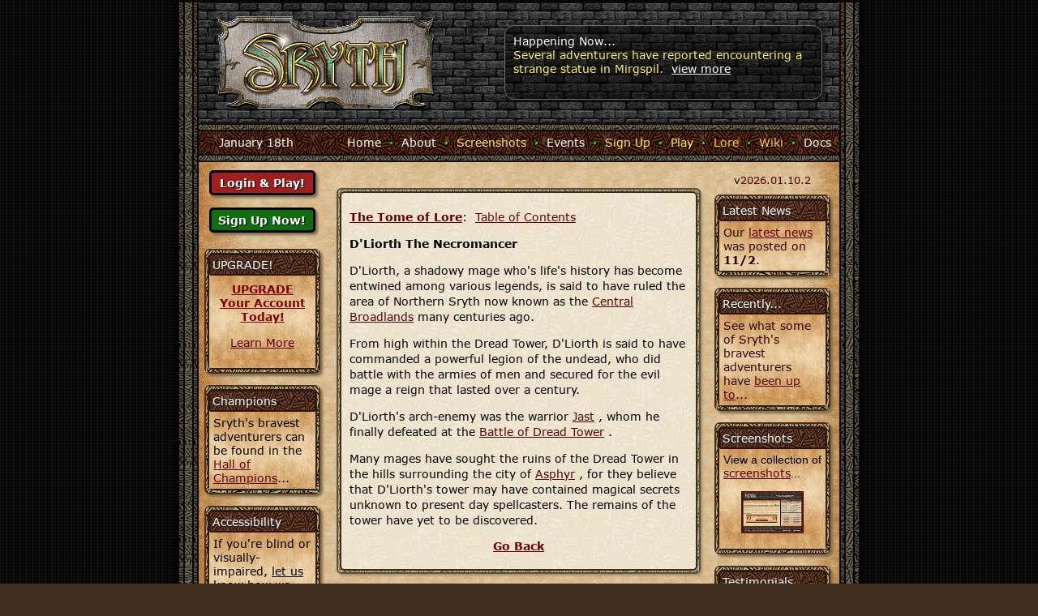

--- FILE ---
content_type: text/html
request_url: http://www.sryth.com/ci.php?f_c=lore.inc&f_infoid=dliorth
body_size: 14896
content:
	<!DOCTYPE HTML PUBLIC "-//W3C//DTD HTML 4.01 Transitional//EN" "http://www.w3.org/TR/html4/loose.dtd"> 
	<html>
	<head>
	<title>Sryth - browser-based fantasy text RPG</title>
	<META NAME=author CONTENT="Matthew H. Yarrows - Sryth">
	<META NAME="description" CONTENT="Sryth is a free single player online fantasy text RPG. Step into an immersive, richly-detailed world of epic fantasy adventure.">
	<META NAME="keywords" CONTENT="Free 101 Online Browser Based Fantasy Web Text RPG Role Playing Game PBBG">
	<META Http-Equiv="Cache-Control" Content="no-cache">
	<META Http-Equiv="Pragma" Content="no-cache">
	<META Http-Equiv="Expires" Content="0">
	<meta http-equiv="X-UA-Compatible" content="IE=EmulateIE7">
	<meta http-equiv="X-UA-Compatible" content="IE=8" />		
	<meta name="viewport" content="width=device-width, initial-scale=1">
	<style type="text/css">
<!--

@font-face {
    font-family: "Sryth";
    src: url("/fonts/sdcfont.woff");
	font-display: swap;
}
@font-face {
    font-family: "Sryth";
	src: url("/fonts/sdcfontb.woff");
    font-display: swap;
    font-weight: bold;
}
@font-face {
    font-family: "Sryth";
    src: url("/fonts/sdcfonti.woff");
	font-display: swap;
	font-style: italic;
}
@font-face {
    font-family: "Sryth";
    src: url("/fonts/sdcfontz.woff");
    font-weight: bold;
    font-display: swap;
    font-style: italic;
}

@font-face {
    font-family: "stf";
    src: url("/fonts/stf.woff");
	font-display: swap;
}

html, body, input, button, select{
	font-family: Sryth,xverdana,arial,helvetica,sans-serif;
	font-size: 14px;
	font-weight: 400;
	color: #0000000;
	zoom: 1.0;
	}
	
p{
	xfont-family: Sryth,xverdana,arial,helvetica,sans-serif;
	font-family: Sryth,verdana,arial,helvetica,sans-serif;
	font-size: 14px;
	font-weight: 400;
	font-style: normal;
	color: #000000;
	line-height:1.4;
	}

td{
	font-family: Sryth,xverdana,arial,helvetica,sans-serif;
	font-size: 14px;
	font-weight: 400;
	font-style: normal;
	color: #1f1f1f;
	color: #000000;
	}

A {
	font-family: Sryth,xverdana,arial,helvetica,sans-serif;
	font-size: 14px;
	font-weight: 400;
	font-style: normal;
	}

.combat_power_use{
	color:#3f003f;
	text-decoration:none;
	border:1px solid #cfbf9f;
	padding-left:3px;
	padding-right:3px;
	}

.combat_power_use:hover{
	color:#cfbf9f;
	background-color:#3f003f;
	border:1px solid #8f7f5f;
	border-radius:5px;
	}

a.sryth_scb2_title_link{
	color:#000000;
	font-weight:bold;
	font-size:110%;
	text-decoration:none;
	}

a.sryth_scb_purchase_link{
	font-size:110%;
	font-weight:bold;
	color:#ffffff;
	background-color:#2f2f8f;
	padding:3px;
	padding-left:14px;
	padding-right:14px;
	text-decoration:none;
	border:2px solid #cfbf9f;
	border-radius:8px;
	}

a.sryth_scb_purchase_link:hover{
	background-color:#2f12af;
	text-decoration:underline;
	}

a.sryth_scb_details_link{
	font-size:110%;
	font-weight:normal;
	color:#ffffff;
	background-color:#7f0000;
	padding:3px;
	padding-left:14px;
	padding-right:14px;
	text-decoration:none;
	border:2px solid #cfbf9f;
	border-radius:8px;
	}

a.sryth_scb_details_link:hover{
	background-color:#9f0000;
	text-decoration:underline;
	}

a.sryth_scb2_title_link:hover{
	color:#00008f;
	text-decoration:underline;
	}

a.sryth_coins{
	color:#00008f;
	}
	
a.sryth_coins:hover{
	color:#0000bf;
	}

a.combat_item_use{
	color:#6f0000;
	text-decoration:none;
	border:1px solid #cfbf9f;
	padding-left:3px;
	padding-right:3px;
	}

a.combat_item_use:hover{
	color:#dfcfaf;
	background-color:#6f0000;
	border:1px solid #8f7f5f;
	border-radius:5px;
	}

a.tip_link{
	color:#dfdfdf;
	text-decoration:underline;
	}

a.tip_link:hover{
	color:#ffffff;
	opacity:1.0;
	}

a.sryth_aside{
	color:#6f0000;
	text-decoration:underline double;
	text-decoration-color:#7f0000;
	text-shadow:#dfcfaf 1px 1px 1px;
	}

a.sryth_aside:hover{
	color:#3f0000;
	text-decoration-color:#3f0000;
	text-shadow:#bf5f2f 2px 2px 5px;
	}

a.scb_view {
	
	font-size:110%;
	color: #00009f;
	font-weight:bold;
	border:2px solid #1f1fbf;
	border-radius:7px;
	padding:7px;
	padding-right:15px;
	padding-left:15px;
	background-color:#ffffff;
	text-decoration:none;
	box-shadow:1px 1px 2px #7f7f7f;
	text-align:center;
	
	}

a.scb_view:hover{
	
	border: 3px solid #0f0fef;
	color: #0000df;
	background-color:#ffffff;
	
	}

a.spu_skill {
	color: #004f00;
	padding-left:2px;
	padding-right:2px;
	padding-bottom:1px;
	border-radius:3px;
	}

a.spu_skill:hover {
	color: #ffffff;
	background-color:#4f6f4f;
	border-radius:3px;
	}
	
a.spu_power {
	color: #4f004f;
	padding-left:2px;
	padding-right:2px;
	padding-bottom:1px;
	border-radius:3px;
	}

a.spu_power:hover {
	color: #ffffff;
	background-color:#6f4f6f;
	border-radius:3px;
	}

a.combat_power_use_quick{
	color:#4f0000;
	font-size:90%;
	padding-left:2px;
	padding-right:2px;
	text-decoration:none;
	}

a.combat_power_use_quick:hover{
	color:#8f0000;
	background-color:#dfcfaf;
	font-size:90%;
	text-decoration:none;
	}

a.combat_power_use_quick_na{
	color:#000000;
	opacity:0.5;
	font-size:90%;
	padding:2px;
	text-decoration:none;
	}

a.link_screenshot_nav {
	border:1px solid #af9f7f;
	border-radius:5px;
	padding-top:3px;
	padding-bottom:3px;
	padding-left:16px;
	padding-right:16px;
	color:#ffef3f;
	background-color:#000000;
	text-decoration:none;
	}

a.link_screenshot_nav:hover {
	border:1px solid #af9f7f;
	border-radius:5px;
	padding-top:3px;
	padding-bottom:3px;
	padding-left:16px;
	padding-right:16px;
	color:#000000;
	background-color:#dfcf7f;
	text-decoration:none;
	}

a.pc_link_profile {
	font-size:85%;
	padding-top:0px;
	padding-bottom:0px;
	padding-left:2px;
	padding-right:2px;
	color:#dfdfdf;
	text-decoration:none;
	border-radius:4px;
	}

a.pc_link_profile:hover {
	color:#ffffff;
	}

a.pc_link_profile_test {
	font-size:85%;
	padding-top:0px;
	padding-bottom:0px;
	padding-left:2px;
	padding-right:12px;
	color:#ffef3f;
	text-decoration:none;
	border-radius:4px;
	}

a.pc_link_profile_test:hover {
	color:#ffff00;
	text-decoration:underline;
	}

.skill_mod_box{
	border:2px solid #000000;
	border-radius:4px;
	padding:1px;
	color:#7f0000;
	font-size:105%;
	font-weight:bold;
	text-align:center;
	width:32px;
	margin-right:3px;
	}

.skillmod_img{
	border:1px solid #af9f7f;
	margin-left:2px;
	background-color:#cfbf9f;
	box-shadow:1px 1px 2px #7f7f7f;
	}
	
.skillmod_img:hover{
	border:1px solid #cfbf9f;
	background-color:#efdfbf;
	box-shadow:1px 1px 2px #4f4f4f;
	}

td.scrolling{
	color: #000000;
	position: relative;
	overflow: scroll;
	border-style: none;
	border-width: thin;
	height: 303px;
	font-family: Sryth,verdana,arial,helvetica,sans-serif;
	font-size:9pt;
	}

.table_basic{
	font-family: Sryth,verdana,arial,helvetica,sans-serif;
	position:relative;
	text-decoration:none;
	color:#000000;
	}
	
.site_body{
	font-family: Sryth,xverdana,arial,helvetica,sans-serif;
	font-size: 14px;
	font-weight: 400;
	color: #0000000;
	zoom: 1.0;
	margin:0px;
	padding:0px;
	}

.site_play_box{
	display:block;
	border:2px solid #000000;
	border-radius:5px;
	box-shadow:3px 3px 3px #5f4f2f;
	margin-top:10px;
	margin-left:10px;
	margin-right:10px;
	margin-bottom:10px;
	}

.dotsep{
	color: #00ff00;
	font-family: Sryth,verdana,airla,helvetica,sans-serif;
	text-decoration:none;
	text-shadow:1px 1px 1px #000000;
	}

a.menu{
	color: #efdf3f;
	font-family: Sryth,verdana,arial,helvetica,sans-serif;
	font-size: 11px;
	text-decoration: underline;
	}

a.menu_white{
	color: #ffffff;
	font-family: Sryth,verdana,arial,helvetica,sans-serif;
	font-size: 10px;
	text-decoration: none;
	}
a.menu_white:visited{
	color: #ffffff;
	text-decoration: none;
	}
a.menu_white:hover{
	color: #ffffaa;
	background-color: #222222;
	text-decoration: none;
	}

a.sryth_td_status{
	font-size:95%;
	color:#6f0000;
	text-decoration:none;
	margin-left:15px; 
	}

a.sryth_td_status:hover{
	color:#8f0000;
	background-image:url('/images/parchment6d.gif');
	text-decoration:underline;
	}
	
a.map_link { font-family: Sryth,verdana,arial,helvetica,sans-serif; text-decoration:none;color:#0000af;}
a.map_link:visited { text-decoration:none;}
a.map_link:active { text-decoration:none;}
a.map_link:hover { background-color:#ffffff;text-decoration:none;}

a.srythinfosafezone {color:#000000; font-weight:normal; font-family: Sryth,verdana,arial,helvetica,sans-serif; text-decoration:underline;}
a.srythinfosafezone:visited {color:#000000; font-weight:normal; text-decoration:underline;}
a.srythinfosafezone:active {color:#000000; font-weight:normal; text-decoration:underline;}
a.srythinfosafezone:hover {color:#000000; font-weight:normal; text-decoration:underline;}

a.linkroll { color:#000080;font-family: Sryth,verdana,arial,helvetica,sans-serif;text-decoration:none;}

a.srythinfo { font-weight:normal; font-family: Sryth,verdana,arial,helvetica,sans-serif; text-decoration:underline; color:#4f0000; }
a.srythinfo:hover {color:#5f0000; font-weight:normal; xtext-decoration-line:underline; text-decoration-style:double; text-decoration-color:#8ff0000;}

a.srythlink_ag { padding-left:2px;padding-right:3px;color:#2f0000;padding-bottom:1px; font-family: Sryth,verdana,arial,helvetica,sans-serif; text-decoration:none; border:1px solid transparent; }
a.srythlink_ag:hover { padding-left:2px;padding-right:3px;color:#2f0000; font-family: Sryth,verdana,arial,helvetica,sans-serif; border:1px solid #8f5f3f; border-radius:4px; text-decoration:none;background-image:url("/images/text_box_background_2.png");box-shadow:1px 1px 2px #9f8f6f;}

a.srythlink { padding-left:2px;padding-right:4px;color:#3f0000;padding-bottom:1px; font-family: Sryth,verdana,arial,helvetica,sans-serif; text-decoration:none; border:1px solid transparent; border-color:transparent; }
a.srythlink:hover { padding-left:2px;padding-right:4px;color:#4f0000; font-family: Sryth,verdana,arial,helvetica,sans-serif; border:1px solid #8f5f3f; border-radius:4px; text-decoration:none;background-image:url("/images/text_box_background_2.png");box-shadow:1px 1px 2px #9f8f6f;}

a.srythlink_light { padding-left:2px;padding-right:4px;color:#3f0000;padding-bottom:1px; font-family: Sryth,verdana,arial,helvetica,sans-serif; text-decoration:none; border:1px solid transparent; border-color:transparent; }
a.srythlink_light:hover { padding-left:2px;padding-right:4px;color:#4f0000; font-family: Sryth,verdana,arial,helvetica,sans-serif; border:1px solid #8f5f3f; border-radius:4px; text-decoration:none;background-image:url("/images/parchment6b2.gif");box-shadow:1px 1px 2px #9f8f6f;}

a.srythlink_obs { padding-left:1px;padding-right:1px;color:#3f0000;padding-bottom:1px; font-family: Sryth,verdana,arial,helvetica,sans-serif; text-decoration:none; border:1px solid transparent; border-color:transparent; }
a.srythlink_obs:hover { padding-left:1px;padding-right:1px;color:#4f0000; font-family: Sryth,verdana,arial,helvetica,sans-serif; border:1px solid #8f5f3f; border-radius:4px; text-decoration:none;background-image:url("/images/text_box_background_2.png");box-shadow:1px 1px 2px #9f8f6f;}

.srythlink_text_na { padding-left:2px;padding-right:4px;color:#3f3f3f;padding-bottom:1px; font-family: Sryth,verdana,arial,helvetica,sans-serif; text-decoration:none; border:1px solid transparent; border-color:transparent; }

a.srythlink_adv { padding-left:2px;padding-right:4px;color:#3f0000;padding-bottom:1px; font-family: Sryth,verdana,arial,helvetica,sans-serif; text-decoration:underline; border:1px solid transparent; border-color:transparent; }
a.srythlink_adv:hover { padding-left:2px;padding-right:4px;color:#4f0000; font-family: Sryth,verdana,arial,helvetica,sans-serif; border:1px solid #8f5f3f; border-radius:4px; text-decoration:none;background-image:url("/images/text_box_background_2.png");box-shadow:1px 1px 2px #9f8f6f;}

a.srythlink_small { color:#000087; font-family: Sryth,verdana,arial,helvetica,sans-serif; font-size: 10px; text-decoration:none; }
a.srythlink_small:hover { color:#000087; font-family: Sryth,verdana,arial,helvetica,sans-serif; font-weight: bold; font-size: 10px; background: url(/images/parchment6.gif); text-decoration:none; background-color:#000000;}

a.item_equipped { color:#000087; font-family: Sryth,verdana,arial,helvetica,sans-serif; text-decoration:none; }
a.item_unequipped { color:#000087; font-family: Sryth,verdana,arial,helvetica,sans-serif; text-decoration:none; }

a.tc_link { padding-left:1px;padding-right:1px;color:#00008f;padding-bottom:0px; font-family: Sryth,verdana,arial,helvetica,sans-serif; text-decoration:none; border:1px solid transparent; border-color:transparent; }
a.tc_link:hover { color:#0000af; font-family: Sryth,verdana,arial,helvetica,sans-serif; border:1px solid #0000cf; border-radius:4px; text-decoration:none;background-color:#ffefcf;box-shadow:1px 1px 2px #9f8f6f;}

.spu_num_active{
	display:inline-block;
	font-size:100%;
	padding:0px;
	margin:0px;
	color:#000000;
}

.scb_text_section_heading{
	font-size:108%;
	color:#8f0000;
	font-weight:bold;
	text-shadow:1px 1px 2px #dfcfaf;
	}

.scb_trinket_symbol{
	font-size:88%;
	padding:0px;
	padding-right:2px;
	padding-left:2px;
	margin-right:8px;
	background-color:#6f2faf;
	border:2px solid #bfbfff;
	border-radius:5px;
	color:#ffffff;
	text-shadow:#4f4f4f 1px 1px 1px;
	box-shadow:#4f4f4f 1px 1px 3px;
	}

select.powers{
	position: relative;
	color: #000000;
	background-color: #dfcfaf;
	font-family: Sryth,verdana,arial,helvetica,sans-serif;
	font-size: 12px;
	width: 160px;
	height: 18px;
	border: 1px solid #6f0000;
	}

select.skills{
	position: relative;
	color: #000000;
	background-color: #dfcfaf;
	font-family: Sryth,verdana,arial,helvetica,sans-serif;
	font-size: 12px;
	width: 160px;
	height: 18px;
	border: 1px solid #1f1f1f;
	}

select.items{
	position: relative;
	dcolor: #000000;
	background-color: #dfcfaf;
	dbackground: url("/images/parchment6.gif");
	font-family: Sryth,verdana,arial,helvetica,sans-serif;
	font-size: 12px;
	width: 160px;
	height: 18px;
	border: 1px solid #1f1f1f;
	}

.combat_button_psu_disabled{
	font-family: Sryth,verdana,arial,helvetica,sans-serif;
	background-image: url("/images/parchment6b.gif");
	color: #000000;
	border: 2px solid #000000;
	border-radius:6px;
	font-size:14px;
	padding-left:2px;
	padding-right:2px;
	font-weight: normal;
	text-align: middle;
	margin-bottom:2px;
	text-decoration:none;
	opacity:.5;
	}

.combat_button_psu{
	font-family: Sryth,verdana,arial,helvetica,sans-serif;
	background-image: url("/images/parchment6b.gif");
	color: #2f0000;
	border: 2px solid #3f0000;
	border-radius:6px;
	padding-left:12px;
	padding-right:12px;
	padding-top:1px;
	padding-bottom:1px;
	font-weight: normal;
	text-align: middle;
	margin-bottom:2px;
	text-decoration:none;
	}

.combat_button_psu:hover{
	font-family: Sryth,verdana,arial,helvetica,sans-serif;
	border: 2px solid #6f006f;
	color:#6f006f;
	font-weight: normal;
	}

.combat_button_awp{
	font-family: Sryth,verdana,arial,helvetica,sans-serif;
	background-image: url("/images/parchment6b.gif");
	color: #2f0000;
	border: 2px solid #3f0000;
	border-radius:6px;
	padding-left:3px;
	padding-right:3px;
	padding-top:1px;
	padding-bottom:1px;
	font-weight: normal;
	text-align: middle;
	margin-bottom:2px;
	text-decoration:none;
	}

.combat_button_awp:hover{
	font-family: Sryth,verdana,arial,helvetica,sans-serif;
	border: 2px solid #bf0000;
	color:#af0000;
	font-weight: normal;
	}

.combat_button_awp_disabled{
	font-family: Sryth,verdana,arial,helvetica,sans-serif;
	background-image: url("/images/parchment6b.gif");
	color: #000000;
	border: 2px solid #000000;
	border-radius:6px;
	font-size:14px;
	padding-left:2px;
	padding-right:2px;
	font-weight: normal;
	text-align: middle;
	margin-bottom:2px;
	text-decoration:none;
	opacity:.5;
	}

.combat_button_itu{
	font-family: Sryth,verdana,arial,helvetica,sans-serif;
	background-image: url("/images/parchment6b.gif");
	color: #2f0000;
	border: 2px solid #3f0000;
	border-radius:6px;
	padding-left:12px;
	padding-right:12px;
	padding-top:1px;
	padding-bottom:1px;
	font-weight: normal;
	text-align: middle;
	margin-bottom:2px;
	text-decoration:none;
	}

.combat_button_itu:hover{
	font-family: Sryth,verdana,arial,helvetica,sans-serif;
	border: 2px solid #bf0000;
	color:#af0000;
	font-weight: normal;
	}

.combat_button_itu_disabled{
	font-family: Sryth,verdana,arial,helvetica,sans-serif;
	background-image: url("/images/parchment6b.gif");
	color: #000000;
	border: 2px solid #000000;
	border-radius:6px;
	font-size:14px;
	padding-left:2px;
	padding-right:2px;
	font-weight: normal;
	text-align: middle;
	margin-bottom:2px;
	text-decoration:none;
	opacity:.5;
	}

.atk{
	font-family: Sryth,verdana,arial,helvetica,sans-serif;
	background-image: url("/images/parchment6b.gif");
	color: #000000;
	border: 1px solid #1f0000;
	border-radius:4px;
	font-size:90%;
	padding:2px;
	font-weight: normal;
	height: 21px;
	width: 108px;
	text-align: middle;
	vertical-align:middle;
	margin-bottom:2px;
	} 

.atk:hover{
	font-family: Sryth,verdana,arial,helvetica,sans-serif;
	background-image: url("/images/parchment6.gif");
	border: 1px solid #3f0000;
	font-weight: normal;
	height: 21px;
	width: 108px;
	text-align: middle;
	} 

.submitbutton2_combat{
	font-family: Sryth,verdana,arial,helvetica,sans-serif;
	text-shadow:1px 1px 1px #000000;
	font-weight: normal;
	color: #ffffff;
	border: 1px solid #000000;
	border-radius:5px;
	background-color: #8f0f0f;
	box-shadow:2px 2px 2px #7f6f4f;
	padding:2px;
	padding-bottom:3px;
	padding-top:3px;
	width:190px;
	}

.submitbutton2_combat:hover{
	font-family: Sryth,verdana,arial,helvetica,sans-serif;
	text-shadow:1px 1px 1px #000000;
	font-weight: normal;
	color: #ffffff;
	background-color: #bf0f0f;
	box-shadow:3px 3px 3px #7f6f4f;
	}

.submitbutton2_qc{
	font-family: Sryth,verdana,arial,helvetica,sans-serif;
	text-shadow:1px 1px 1px #000000;
	font-weight: normal;
	color: #ffffff;
	border: 1px solid #000000;
	border-radius:5px;
	background-color: #6f0f0f;
	box-shadow:2px 2px 2px #7f6f4f;
	padding:2px;
	padding-bottom:3px;
	padding-top:3px;
	width:190px;
	margin-top:7px;
	}

.submitbutton2_qc:hover{
	font-family: Sryth,verdana,arial,helvetica,sans-serif;
	text-shadow:1px 1px 1px #000000;
	font-weight: normal;
	background-color: #9f0f0f;
	box-shadow:3px 3px 3px #7f6f4f;
	}

.submitbutton2_flee{
	font-family: Sryth,verdana,arial,helvetica,sans-serif;
	text-shadow:1px 1px 1px #000000;
	font-weight: normal;
	color:#ffffff;
	border: 1px solid #000000;
	border-radius:5px;
	background-color: #4f004f;
	box-shadow:2px 2px 2px #7f6f4f;
	padding:2px;
	padding-bottom:3px;
	padding-top:3px;
	width:190px;
	margin-top:7px;
	}

.submitbutton2_flee:hover{
	font-family: Sryth,verdana,arial,helvetica,sans-serif;
	text-shadow:1px 1px 1px #000000;
	font-weight: normal;
	border: 1px solid #6f009f;
	background-color: #5f005f;
	box-shadow:3px 3px 3px #7f6f4f;
	}

.submitbutton_scb{
	
	font-family: Sryth,verdana,arial,helvetica,sans-serif;
	text-shadow:1px 1px 1px #000000;
	font-weight: normal;
	color: #ffffff;
	border: 1px solid #6f009f;
	border-radius:5px;
	background-color: #3f3f8f;
	box-shadow:1px 1px 2px #af9f7f;
	padding:3px;
	padding-left:10px;
	padding-right:10px;
	margin:6px;
	}

div.site_h_o{
	display:inline-block;
	margin-top:0px;
	margin-bottom:0px;
	padding:5px;
	padding-top:0px;
	padding-bottom:0px;
	border-left:6px solid #000000;
	border-right:6px solid #000000;
	border-radius:0px;
	background-image:url('/images/text_box_hatching_9_v.png');
	}

div.site_h_m{
	display:inline-block;
	padding:9px;
	padding-top:0px;
	padding-bottom:0px;
	border-left:2px solid #000000;
	border-right:2px solid #000000;
	border-radius:0px;
	background-image:url('/images/text_box_hatching_12_v.png');
	}

div.site_h_i{
	display:inline-block;
	padding:4px;
	padding-top:0px;
	padding-bottom:0px;
	border-left:2px solid #000000;
	border-right:2px solid #000000;
	border-radius:0px;
	background-image:url('/images/text_box_hatching_9_v.png');
	}

div.eva_tip_hide{
	display:none;
	visibility:hidden;
	margin:8px;
	padding:8px;
	border:1px solid #8f7f5f;
	border-radius:5px;
	}

div.eva_tip_view{
	display:block;
	visibility:visible;
	margin:8px;
	padding:8px;
	border:1px solid #8f7f5f;
	border-radius:5px;
	}

div.eva_tip_toggle{
	display:inline-block;	
	}

.div_advsh_status{
	display:inline-block;
	margin-top:3px;
	margin-left:5px;
	padding-left:12px;
	padding-right:12px;
	padding-top:0px;
	padding-bottom:0px;
	background-color:#8f1f00;
	xbackground-color:#5f4f2f;
	xbackground-color:#3f3f7f;
	color:#ffffff;
	border:2px solid #cf0000;
	border-radius:5px;
	}

.div_advsh_vaulted{
	display:inline-block;
	margin-top:3px;
	margin-left:5px;
	padding-left:6px;
	padding-right:6px;
	padding-top:0px;
	padding-bottom:0px;
	background-color:#4f004f;
	xbackground-color:#5f4f2f;
	xbackground-color:#3f3f7f;
	color:#ffffff;
	border:2px solid #cf6fcf;
	border-radius:5px;
	}

.advsh_button_p{
	font-family: Sryth,verdana,arial,helvetica,sans-serif;
	text-shadow:1px 1px 1px #0f0f0f;
	font-weight: normal;
	color: #ffffff;
	border: 2px solid #0f0f0f;
	border-radius:6px;
	background-color: #2f2faf;
	text-align:center;
	vertical-align:middle;
	padding-left:18px;
	padding-right:18px;
	padding-top:4px;
	padding-bottom:4px;
	box-shadow:2px 2px 3px #8f7f5f;
	}

.advsh_button_p:hover{
	font-family: Sryth,verdana,arial,helvetica,sans-serif;
	text-shadow:1px 1px 2px #000000;
	font-weight: normal;
	color: #ffffff;
	border: 2px solid #000000;
	border-radius:6px;
	background-color: #1f1f9f;
	box-shadow:1px 1px 9px #00008f;
	}

.advsh_button_v{
	font-family: Sryth,verdana,arial,helvetica,sans-serif;
	text-shadow:1px 1px 1px #0f0f0f;
	font-weight: normal;
	color: #ffffff;
	border: 2px solid #0f0f0f;
	border-radius:6px;
	background-color: #4f4f6f;
	text-align:center;
	vertical-align:middle;
	padding-left:18px;
	padding-right:18px;
	padding-top:4px;
	padding-bottom:4px;
	box-shadow:2px 2px 3px #8f7f5f;
	}

.advsh_button_v:hover{
	font-family: Sryth,verdana,arial,helvetica,sans-serif;
	text-shadow:1px 1px 2px #000000;
	font-weight: normal;
	color: #ffffff;
	border: 2px solid #000000;
	border-radius:6px;
	background-color: #3f3f5f;
	box-shadow:1px 1px 9px #3f3f3f;
	}

.nav_button{
	font-family: Sryth,verdana,arial,helvetica,sans-serif;
	text-shadow:1px 1px 1px #0f0f0f;
	font-weight: normal;
	color: #ffffff;
	border: 1px solid #9f5f0f;
	border-radius:4px;
	background-color: #5f3f1f;
	background-image:url('/images/text_box_hatching_nav_button.png?a');
	text-align:center;
	vertical-align:middle;
	padding-left:12px;
	padding-right:12px;
	padding-top:2px;
	padding-bottom:2px;
	box-shadow:2px 2px 10px 2px #0f0f0f;
	}
	
.nav_button:hover{
	font-family: Sryth,verdana,arial,helvetica,sans-serif;
	text-shadow:1px 1px 2px #000000;
	font-weight: normal;
	color: #ffffff;
	border: 1px solid #cf8f3f;
	border-radius:5px;
	background-color: #5f2f0f;
	box-shadow:1px 1px 10px 1px #7f7f7f;
	}

.nav_button4{
	font-family: Sryth,verdana,arial,helvetica,sans-serif;
	font-weight: normal;
	font-size:97%;
	color: #ffffff;
	border: 1px solid #dfdfdf;
	border-radius:5px;
	background-color: #2f2f2f;
	padding:1px;
	padding-left:16px;
	padding-right:16px;
	text-decoration:none;
	}

.nb4_yellow{
	background-color: #af0f0f;
	}

.nb4_brown{
	background-color: #5f1f0f;
	}

.nb4_green_blue{
	background-color: #003f3f;
	}
	
.nb4_red_bright{
	background-color: #bf0000;
	}
	 
.nb4_ks{
	xbackground-color: #034752;
	background-color: #024312;
	}

.nb4_ks2{
	background-color: #bf0000;
	margin-right:40px;
	}
		
.nb4_red{
	background-color: #af0000;
	}

.nb4_green{
	background-color: #005f00;
	}

.nb4_blue{
	background-color: #00007f;
	}

.nb4_grey{
	background-color: #3f3f3f;
	}

.nb4_purple{
	background-color: #4f004f;
	}

.nb4_black{
	background-color: #0f0f0f;
	}

.nb4_red_dark{
	background-color: #7f0000;
	}

.nav_button4:hover{
	color: #ffffff;
	border: 1px solid #ffffff;
	border-radius:5px;
	}

.nav_button_small_ats{
	font-family: Sryth,verdana,arial,helvetica,sans-serif;
	font-weight: normal;
	color: #efefef;
	border: 1px solid #afafaf;
	border-radius:4px;
	background-color: #00007f;
	padding:1px;
	padding-left:10px;
	padding-right:10px;
	text-decoration:none;
	}
	
.nav_button_small_ats:hover{
	font-family: Sryth,verdana,arial,helvetica,sans-serif;
	font-weight: normal;
	color: #ffffff;
	border: 1px solid #dfdfdf;
	border-radius:4px;
	background-color: #00008f;
	padding:1px;
	padding-left:10px;
	padding-right:10px;
	text-decoration:none;
	}

.nav_button_new_div{
	display:inline-block;
	background-image:url('/images/text_box_hatching_nav_button.png');
	padding:2px;
	padding-left:7px;
	padding-right:7px;
	border:1px solid #9f5f0f;
	border-radius:5px;
	text-align:center;
	vertical-align:middle;
	box-shadow:1px 1px 2px #0f0f0f;
	}

.nav_button_new_div:hover{
	background-image:url('/images/text_box_hatching_nav_button.png');
	border: 1px solid #dfaf4f;
	box-shadow:1px 1px 10px #dfcf2f;
	}

.nav_button_new_div_advshop{
	display:inline-block;
	background-image:url('/images/text_box_hatching_nav_button.png');
	padding:2px;
	padding-left:7px;
	padding-right:7px;
	border:1px solid #ffdf3f;
	border-radius:7px;
	text-align:center;
	vertical-align:middle;
	box-shadow:1px 1px 10px 1px #ffefaf;
	}

.nav_button_new_div_advshop:hover{
	background-image:url('/images/text_box_hatching_nav_button.png');
	border:1px solid #ffef0f;
	xborder: 1px solid #ffef0f;
	box-shadow:1px 1px 11px 2px #ffffcf;
	xbox-shadow:1px 1px 12px 2px #ffffcf;
	}

.nav_button_new{
	font-family: Sryth,verdana,arial,helvetica,sans-serif;
	text-shadow:1px 1px 1px #0f0f0f;
	font-weight:normal;
	color:#ffffff;
	text-decoration:none;
	font-variant:small-caps;
	}

.nav_button_new:hover{
	color:#ffffff;
	}

.nav_button_small_caps{
	font-family: Sryth,verdana,arial,helvetica,sans-serif;
	font-size:90%;
	text-shadow:1px 1px 1px #0f0f0f;
	font-weight: normal;
	color: #ffffff;
	border: 1px solid #9f8f6f;
	border-radius:4px;
	background-color: #5f3f1f;
	padding:1px;
	padding-left:5px;
	padding-right:5px;
	text-decoration:none;
	}
	
.nav_button_small_caps:hover{
	text-shadow:1px 1px 1px #000000;
	border: 1px solid #bf8f4f;
	background-color: #5f2f0f;
	}
	
.nav_button_small_caps_news{
	font-family: Sryth,verdana,arial,helvetica,sans-serif;
	font-size:90%;
	text-shadow:1px 1px 1px #0f0f0f;
	font-weight: normal;
	color: #ffffff;
	border: 1px solid #8f8f8f;
	border-radius:4px;
	background-color: #3f003f;
	padding:1px;
	padding-left:5px;
	padding-right:5px;
	text-decoration:none;
	}
	
.nav_button_small_caps_news:hover{
	text-shadow:1px 1px 1px #000000;
	border: 1px solid #afafaf;
	background-color: #4f004f;
	}

.nav_button_small_caps_flash{
	font-family: Sryth,verdana,arial,helvetica,sans-serif;
	font-size:90%;
	text-shadow:1px 1px 1px #0f0f0f;
	font-weight: normal;
	color: #ffffff;
	border: 1px solid #bfbfbf;
	border-radius:4px;
	background-color: #af0000;
	padding:1px;
	padding-left:5px;
	padding-right:5px;
	text-decoration:none;
	}
	
.nav_button_small_caps_flash:hover{
	text-shadow:1px 1px 1px #000000;
	border: 1px solid #dfdfdf;
	background-color: #cf0000;
	}

.nav_button_small_caps_rep{
	font-family: Sryth,verdana,arial,helvetica,sans-serif;
	font-size:90%;
	text-shadow:1px 1px 1px #0f0f0f;
	font-weight: normal;
	color: #ffffff;
	border: 1px solid #8f8f8f;
	border-radius:4px;
	background-color: #5f0000;
	padding:1px;
	padding-left:5px;
	padding-right:5px;
	text-decoration:none;
	}
	
.nav_button_small_caps_rep:hover{
	text-shadow:1px 1px 1px #000000;
	border: 1px solid #afafaf;
	background-color: #6f0000;
	}

.nav_button_small_caps_disp{
	font-family: Sryth,verdana,arial,helvetica,sans-serif;
	font-size:90%;
	text-shadow:1px 1px 1px #0f0f0f;
	font-weight: normal;
	color: #ffffff;
	border: 1px solid #8f8f8f;
	border-radius:4px;
	background-color: #004f00;
	padding:1px;
	padding-left:5px;
	padding-right:5px;
	text-decoration:none;
	}
	
.nav_button_small_caps_disp:hover{
	text-shadow:1px 1px 1px #000000;
	border: 1px solid #afafaf;
	background-color: #005f00;
	}

.nav_button_small_caps_opts{
	font-family: Sryth,verdana,arial,helvetica,sans-serif;
	font-size:90%;
	text-shadow:1px 1px 1px #0f0f0f;
	font-weight: normal;
	color: #ffffff;
	border: 1px solid #8f8f8f;
	border-radius:4px;
	background-color: #0f0f0f;
	padding:1px;
	padding-left:5px;
	padding-right:5px;
	text-decoration:none;
	}
	
.nav_button_small_caps_opts:hover{
	text-shadow:1px 1px 1px #000000;
	border: 1px solid #afafaf;
	background-color: #1f1f1f;
	}

.button_login{
	font-family:Sryth,verdana,arial,helvetica,sans-serif;
	font-weight:bold;
	text-shadow:1px 1px 1px #000000;
	background-color:#9f1f1f;
	color:#ffffff;
	border:3px solid #000000;
	border-radius:5px;
	padding-left:4px;
	padding-right:4px;
	padding-bottom:4px;
	padding-top:4px;
	text-decoration:none;
	width:95%;
	box-shadow:3px 3px 3px #7f6f4f;
	}

.button_login:hover{
	border:3px solid #df1f1f;
	}
	
.button_signup{
	font-family:Sryth,verdana,arial,helvetica,sans-serif;
	font-weight:bold;
	background-color:#0f6f0f;
	color:#ffffff;
	border:3px solid #000000;
	border-radius:5px;
	padding-left:4px;
	padding-right:4px;
	padding-bottom:4px;
	padding-top:4px;
	text-shadow:1px 1px 1px #000000;
	text-decoration:none;
	width:95%;
	box-shadow:3px 3px 3px #7f6f4f;
	}

.button_signup:hover{
	border:3px solid #2fdf2f;
	}

.sryth_td_box{
	text-align:left;
	padding:4px;
	color:#000000;
	}

.sryth_td_box_border_bottom{
	border-bottom:1px solid #5f0000;
	}

.sryth_td_box_outer{
	font-family: Sryth,verdana,arial,helvetica,sans-serif;
	position:relative;
	text-decoration:none;
	color:#000000;
	padding:0px;
	text-align:left;
	color:#000000;
	margin-top:12px;
	margin-bottom:12px;
	box-shadow: #8f7f5f 2px 2px 3px;
	background-image:url('/images/parchment6b.gif');
	}

.sryth_td_box_inner{
	padding:0px;
	padding-left:12px;
	padding-right:12px;
	padding-bottom:10px;
	text-align:left;
	color:#000000;
	background-color:#dfcfaf;
	}

.sryth_td_tile_header_box{
	xborder-bottom:1px solid #af9f7f;
	margin-top:10px;
	xmargin-bottom:3px;
	padding-bottom:5px;
	color:#000000;
	text-align:left;
	xtext-shadow: 2px 2px 2px #cfbf9f;
	}

input[type=text].srythcli {
	font-family: sryth;
	width: 100%;
	padding: 2px;
	opacity: 0.75;
	text-transform: uppercase;
	border-top: 3px solid #2f2f2f;
	border-bottom: 3px solid #2f2f2f;
	border-left: 5px solid #2f2f2f;
	border-right: 5px solid #2f2f2f;
	border-radius: 3px;
	background-color: #dfcfaf;
	xbox-shadow: 1px 1px 1px #9f8f5f;
	outline:0;
	}

input[type=text].srythcli:focus {
	
	border-top: 3px solid #000000;
	border-bottom: 3px solid #000000;
	border-left: 5px solid #000000;
	border-right: 5px solid #000000;
	
	outline:0;
	
	}
	
input[type=text].srythcli:hover {
	
	border-top: 3px solid #000000;
	border-bottom: 3px solid #000000;
	border-left: 5px solid #000000;
	border-right: 5px solid #000000;
	
	outline:0;
	
	}

ul.sryth_td_ul{
	list-style-type:square;
	list-style-image:url('/images/td_box_corner.png');
	list-style-position:outside;
	}

li.sryth_td_li{
	padding-bottom:12px;
	}

.sryth_prn_box{
	display:inline-block;
	font-family:Sryth,verdana,arial,helvetica,sans-serif;
	font-size:28px;
	color:#7f0000;
	background-color:#fbfbfb;
	padding:5px;
	padding-bottom:8px;
	margin-right:10px;
	border:3px solid #3f2f0f;
	border-radius:8px;
	width:70px;
	text-align:center;
	vertical-align:middle;
	xbox-shadow: 2px 2px 2px #af9f7f;
	box-shadow: 1px 1px 8px #7f6f4f;
	margin-top:2px;
	margin-bottom:2px;
	}

.sryth_prn_box:hover{
	border:3px solid #000000;
	xbox-shadow: 1px 1px 1px #9f8f8f;
	box-shadow: 1px 1px 11px #2f1f00;
	}

.sryth_prn_picked_box{
	display:inline-block;
	font-family:Sryth,verdana,arial,helvetica,sans-serif;
	font-size:28px;
	color:#7f0000;
	background-color:#f9f9f9;
	padding:5px;
	margin-right:10px;
	xborder:2px solid #7f6f4f;
	border:3px solid #3f2f0f;
	box-shadow: 2px 2px 2px #af9f7f;
	border-radius:8px;
	margin-top:2px;
	margin-bottom:2px;
	width:70px;
	line-height:50px;
	text-align:center;
	vertical-align:middle;
	}

.sryth_text_login_box_password{
	font-family:verdana,arial,helvetica,sans-serif;
	padding:3px;
	color:#5f0000;
	background-color:#dfdfdf;
	border:2px solid #5f2f0f;
	border-radius:3px;
	}

.news_item_box{
	padding:8px;
	padding-left:12px;
	padding-right:12px;
	margin-bottom:8px;
	border:1px solid #8f7f5f;
	border-radius:6px;
	font-family:Sryth,verdana,arial,helvetica,sans-serif;
	font-weight:normal;
	color:#000000;
	}

.news_item_box_headline{
	padding:8px;
	padding-left:12px;
	padding-right:12px;
	margin-bottom:8px;
	font-family:Sryth,verdana,arial,helvetica,sans-serif;
	font-weight:normal;
	color:#000000;
	}

.nitb{
	border-top:1px solid #6f5f3f;
	}

.sryth_text_login_box_username{
	text-transform:lowercase;
	font-family:verdana,arial,helvetica,sans-serif;
	padding:3px;
	color:#5f0000;
	background-color:#dfdfdf;
	border:2px solid #5f2f0f;
	border-radius:3px;
	}

.nav_button_small{
	font-family: Sryth,verdana,arial,helvetica,sans-serif;
	text-shadow:1px 1px 1px #0f0f0f;
	font-weight: normal;
	color: #ffffff;
	border: 1px solid #9f8f6f;
	border-radius:4px;
	background-color: #5f3f1f;
	padding:1px;
	padding-left:5px;
	padding-right:5px;
	text-decoration:none;
	}
	
.nav_button_small:hover{
	font-family: Sryth,verdana,arial,helvetica,sans-serif;
	text-shadow:1px 1px 1px #000000;
	font-weight: normal;
	color: #ffffff;
	border: 1px solid #bf8f4f;
	background-color: #5f2f0f;
	padding:1px;
	padding-left:5px;
	padding-right:5px;
	text-decoration:none;
	}

.submitbutton2{
	xheight:23px;
	font-family: Sryth,verdana,arial,helvetica,sans-serif;
	text-shadow:1px 1px 1px #0f0f0f;
	font-weight: normal;
	vertical-align:center;
	color: #ffffff;
	border: 1px solid #000000;
	border-radius:4px;
	background-color: #5f2f0f;
	padding-top:2px;
	padding-bottom:2px;
	padding-left:4px;
	padding-right:4px;
	}

.submitbutton2:hover{
	font-family: Sryth,verdana,arial,helvetica,sans-serif;
	text-shadow:1px 1px 1px #000000;
	font-weight: normal;
	color: #ffffff;
	border: 1px solid #1f1f1f;
	background-color: #7f3f1f;
	}

.submitbutton2_don{
	font-family: Sryth,verdana,arial,helvetica,sans-serif;
	font-size: 14px;
	text-shadow:1px 1px 1px #0f0f0f;
	font-weight: normal;
	color: #ffffff;
	border: 1px solid #000000;
	border-radius:4px;
	background-color: #5f2f0f;
	padding:4px;
	padding-left:10px;
	padding-right:10px;
	}

.submitbutton2_don:hover{
	font-family: Sryth,verdana,arial,helvetica,sans-serif;
	font-size: 14px;
	text-shadow:1px 1px 1px #000000;
	font-weight: normal;
	color: #ffffff;
	border: 1px solid #cf9f5f;
	background-color: #4f1f00;
	padding:4px;
	padding-left:10px;
	padding-right:10px;
	}
	
.submitbutton5{
	width: 60px;
	font-family: Sryth,verdana,arial,helvetica,sans-serif;
	font-size: 11px;
	font-weight: normal;
	color: #ffffcf;
	border: 1px solid #dfcf7f;
	background-color: #5f3f1f;
	}

.submitbutton6{
	width: 60px;
	font-family: Sryth,verdana,arial,helvetica,sans-serif;
	font-size: 11px;
	font-weight: normal;
	color: #ffff7f;
	border: 1px solid #dfcf7f;
	background-color: #4f2f00;
	}
			
.button3{
	height:30px;
	width:240px;
	font-family: Sryth,verdana,arial,helvetica,sans-serif;
	font-size: 14px;
	padding:3px;
	font-weight: bold;
	color: #efefef;
	border-color: #ffffff;
	background-color: #9f0000;
	}
	
.map_c1{
	position: absolute;
	font-family: Sryth,verdana,arial,helvetica,sans-serif;
	font-size: 11px;
	color: #000080;
	font-weight: bold;
	}

.map_c2{
	position: absolute;
	font-family: Sryth,verdana,arial,helvetica,sans-serif;
	font-size: 11px;
	color: #000080;
	font-weight: normal;
	}

.map_c3{
	position: absolute;
	font-family: Sryth,verdana,arial,helvetica,sans-serif;
	font-size: 10px;
	color: #000080;
	font-weight: normal;
	}

.map_sea{
	position: absolute;
	font-family: Sryth,verdana,arial,helvetica,sans-serif;
	font-size: 16px;
	color: #000080;
	font-weight: bold;
	}

.map_geo{
	position: absolute;
	font-family: Sryth,verdana,arial,helvetica,sans-serif;
	font-size: 10px;
	color: #000080;
	font-weight: normal;
	}

.map_nation{
	position: absolute;
	font-family: Sryth,verdana,arial,helvetica,sans-serif;
	font-size: 18px;
	color: #000000;
	font-weight: normal;
	}

.sryth_iframe_info_visible{
	
	padding:0px;
	resize:both;
	overflow:auto;
	position: absolute;
	top: 50%;
	left: 50%;
	margin-top: -300px;
	margin-left: -225px;
	width: 350px;
	height: 350px;
	border: 3px solid #8f3f1f;
	border-radius: 5px;
	background-color:#cfbf9f;
	box-shadow:3px 3px 3px #2f2f2f;
	visibility:visible;
	display:block;
	z-index:999;
	
	}

.div_scb_purchased{
	display:inline-block;
	border:1px solid #7f7f7f;
	padding:2px;
	padding-left:7px;
	padding-right:7px;
	color:#000000;
	background-color:#cfcfcf;
	border-radius:4px;
	}
	
.div_ts_box{
	border:1px solid #000000;
	border-radius:5px;
	padding:5px;
	margin:5px;
	background-color:#efefef;
	color:#00000;
	font-family: Sryth,verdna,arial,helvetica,sans-serif;
	font-size: 14px;
	vertical-align:top;
	}

.div_ts_box_ats{
	padding:1px;
	color:#ffffff;
	text-align:center;
	vertical-align:top;
	width:50px;
	}

.ts_button_add_inactive{
	opacity:0.5;
	color:#000000;
	background-color:#afafaf;
	padding:2px;
	padding-left:6px;
	padding-right:6px;
	border:1px solid #000000;
	border-radius:4px;
	}

.ts_button_add{
	color:#ffffff;
	background-color:#6f0000;
	padding:2px;
	padding-left:6px;
	padding-right:6px;
	border:1px solid #2f0000;
	border-radius:4px;
	text-decoration:none;
	}

.ts_button_add:hover{
	color:#ffffff;
	background-color:#af0000;
	padding:2px;
	padding-left:6px;
	padding-right:6px;
	border:1px solid #cf4f4f;
	}

.div_ts_box_stat{
	display:inline-block;
	border:1px solid #7f7f7f;
	border-radius:4px;
	xbackground-color:#efefdf;
	margin-right:5px;
	margin-left:0px;
	margin-bottom:5px;
	padding:1px;
	padding-left:2px;
	padding-right:2px;
	}

.div_ts_box_extra{
	display:none;
	visibility:hidden;
	padding:2px;
	background-color:#efefef;
	}

.div_game_header_pc_left{
	display:inline-block;
	text-align:left;
	float:left;
	vertical-align:middle;
	}
	
.div_game_header_pc_right{
	display:inline-block;
	text-align:right;
	float:right;
	vertical-align:middle;
	}

.div_combat_psu_header{
	padding:8px;
	border-bottom:1px solid #4f004f;
	background-color:#af9f7f;
	color:#000000;
	text-align:center;
	}

.div_combat_psu_footer{
	padding:8px;
	border-top:1px solid #4f004f;
	background-color:#af9f7f;
	color:#000000;
	text-align:center;
	}

.div_combat_psu_main{
	padding:8px;
	color:#000000;
	}

.div_combat_psu{
	position: fixed;
	border:10px solid #7f5f3f;
	border-radius:10px;
	box-shadow: 5px 5px 5px #0f0f0f;
	padding:0px;
	top: 4%;
	left: 40%;
	width: 400px;
	height: auto;
	min-height: 300px;
	background-color: #cfbf9f;
	color: #000000;
	display: none;
	visibility: hidden;
	z-index:-99;
	overflow: auto;
	}
	
.div_combat_itu_header{
	padding:8px;
	border-bottom:1px solid #4f004f;
	background-color:#af9f7f;
	color:#000000;
	text-align:center;
	}

.div_combat_itu_main{
	padding:8px;
	color:#000000;
	}

.div_combat_itu{
	position: fixed;
	border:10px solid #7f5f3f;
	border-radius:10px;
	box-shadow: 5px 5px 5px #0f0f0f;
	padding:0px;
	top: 15%;
	left: 45%;
	width: 375px;
	height: 350px;
	background-color: #cfbf9f;
	color: #000000;
	display: none;
	visibility: hidden;
	z-index:-99;
	overflow: auto;
	}

.div_ql{
	display: inline-block;
	margin-right:9px;
	padding-right:2px;
	padding-left:2px;
	border:1px solid #9f8f6f;
	background-color: #cfbf9f;
	border-radius:5px;
	xbackground-image: url("/images/parchment6b.gif");
	}

.div_ql:hover{
	border:1px solid #4f3f1f;
	background-color: #dfcfaf;
	xbackground-image: url("/images/parchment6.gif");
	}

.div_sryth_sh_safe_zone{
	display:inline-block;
	border:1px solid #1f1f1f;
	border-radius:5px;
	background-color:#1f671f;
	box-shadow:1px 1px 2px #6f5f3f;
	color:#ffffff;
	xtext-shadow:1px 1px 2px #0f0f0f;
	padding-left:4px;
	padding-right:4px;
	padding-top:1px;
	padding-bottom:1px;
	margin-left:7px;
	margin-right:7px;
	font-size:90%;
	}

.div_sryth_sh_section_id{
	display:inline-block;
	color:#000000;
	}

.div_sryth_sh_left{
	display:inline-block;
	margin-right:5px;
	}

.div_sryth_sh_middle{
	display:inline-block;
	}
	
.div_sryth_sh_right{
	display:inline-block;
	margin-left:5px;
	}

-->
</style>	</head>
	<body background="/images/site_bg_4.png" link="#0000af" vlink="#0000af" class="site_body">
		<script language="JavaScript">
	<!--
	function OpenInfoWindow(infoid)
	{
		infoWindow = window.open('/ci.php?f_c=showinfo.inc&f_infoid=' + infoid,'InfoWindow_info','scrollbars=yes,titlebar=no,toolbar=no,location=no,directories=no,menubar=no,status=no,resizable=no,height=350,width=350,left=150,top=100,alwaysRaised=true');
		infoWindow.focus();
	}
	-->
	</script>
			<script language="JavaScript">
		<!--
			function ViewMap(){
				MapWindow = window.open('/ci.php?f_c=map2.inc','MapWindow','scrollbars=yes,toolbar=no,directories=no,menubar=no,status=no,resizable=yes,menubar=no,height=600,width=800,left=150,top=100,alwaysRaised=true');
				MapWindow.focus();
				}
			function LaunchGame(username){
				if(!username){
					username = "";
					}
				GameWindow = window.open('http://www.sryth.com/game/index.php?f_lu=' + username, 'GameWindow','statusbar=0,directories=no,scrollbars=yes,maximized=yes,toolbar=0,menubar=0,status=0,resizable=0,location=0,personalbar=0,width=860,height=645,left=' + ((screen.width/2)-400) + ',top=' + ((screen.height/2) - 300) + ',alwaysRaised=true,resizable=yes');
				GameWindow.focus();
				}
			function LaunchGame3(){
				GameWindow = window.open('http://www.sryth.com/game/index.php', 'GameWindow','statusbar=0,directories=no,scrollbars=yes,maximized=yes,toolbar=0,menubar=0,status=0,resizable=0,location=0,personalbar=0,width=915,height=690,left=' + ((screen.width/2)-400) + ',top=' + ((screen.height/2) - 300) + ',alwaysRaised=true,resizable=yes');
				GameWindow.focus();
				}
		//-->
		</script>
		<div style="text-align:center;padding:0px;margin-top:0px;margin-bottom:0px;padding-top:0px;padding-bottom:0px;xborder:1px solid #ff0000;">
		<div class="site_h_o">
		<div class="site_h_m">
		<div class="site_h_i">
		<table cellpadding=0 cellspacing=0 border=0 width=794 class="table_basic" style="border-left:2px solid #000000;border-right:2px solid #000000;xborder-radius:8px;">
		<tr>
			<td align=left valign=top background="/images/site_bg_wood_parchment_3.png" width=794>
			<table cellpadding=0 cellspacing=0 border=0 width=100% class="table_basic">
						<tr>
				<td align=left valign=middle rowspan=1 colspan=4 width=740 background="/images/bg_bricks_d_1.png" width=100% style="border-radius:3px;border-bottom:1px solid #0f0f0f;border-top:1px solid #0f0f0f;padding:5px;">
					<table cellpadding=2 cellspacing=0 border=0 class="table_basic" width=100%>
					<tr>
						<td align=left valign=middle width=315 rowspan=2>
							<a href="/index.php"><img src="/images/sryth_logo_site_2.gif" border=0 alt="Sryth - Browser Based Fantasy Text RPG"></a><br/>
						</td>
						<td align=left valign=top width=20>
							<img src="/images/spacer.png" width=20 height=1><br/>
						</td>
						<td align=right valign=middle width=100% height=133>
							<div style="padding:10px;margin:0px;width:370px;height:70px;text-align:left;border:1px solid #6f6f6f;box-shadow:2px 2px 4px #0f0f0f;border-radius:12px;background-image:url('/images/bg_bricks_d_4.png');"><font style="color:#ffffff;font-weight:normal;">Happening Now...</font><br/><font style="color:#ffef6f;">Several adventurers have reported encountering a strange statue in Mirgspil. &nbsp;<a href="/ci.php?f_c=realm_news.inc" style="color:#ffffff;">view more</a></font></div>						</td>
						<td align=left valign=top width=10>
							<img src="/images/spacer.png" width=10 height=1><br/>
						</td>
					</tr>
					</table>
				</td>
			</tr>
			<tr>
				<td align=left valign=top colspan=4 width=100% background="/images/text_box_hatching_12.png" height=6 style="height:6px;border-top:2px solid #0f0f0f;border-bottom:2px solid #0f0f0f;">
					<img src="/images/spacer.png" width=1 height=6><br/>
				</td>
			</tr>
			<tr>
								<td align=left valign=top colspan=4 width=100% height=26  background="/images/text_box_hatching_3.png" >
					<table cellpadding=0 cellspacing=0 border=0 width=100% class="table_basic" height="26" style="padding-bottom:5px;padding-top:5px;">
						<tr>
							<td align=left valign=middle>
								<font style="color:#ffffff;">&nbsp;&nbsp;&nbsp;&nbsp;&nbsp;January 18th							</td>
							<td align=right valign=middle>
								<table cellpadding=0 cellspacing=0 border=0 class="table_basic" height=18>
								<tr>
									<td align="middle" valign="middle"><a href="/index.php" style="color:#ffffff;text-decoration:none;">Home</a>&nbsp;&nbsp;<font class="dotsep"><b>&middot;</b></font>&nbsp;&nbsp;</td><td align="middle" valign="middle"><a href="/ci.php?f_c=game_about.inc" style="color:#ffffff;text-decoration:none;">About</a>&nbsp;&nbsp;<font class="dotsep"><b>&middot;</b></font>&nbsp;&nbsp;</td><td align="middle" valign="middle"><a href="/ci.php?f_c=screenshot.inc" style="color:#ffef5f;text-decoration:none;">Screenshots</a>&nbsp;&nbsp;<font class="dotsep"><b>&middot;</b></font>&nbsp;&nbsp;</td><td align="middle" valign="middle"><a href="/ci.php?f_c=realm_news.inc" style="color:#ffffff;text-decoration:none;">Events</a>&nbsp;&nbsp;<font class="dotsep"><b>&middot;</b></font>&nbsp;&nbsp;</td><td align="middle" valign="middle"><a href="/ci.php?f_c=members_join.inc&f_mmt=1" style="color:#ffef4f;text-decoration:none;">Sign&nbsp;Up</a>&nbsp;&nbsp;<font class="dotsep"><b>&middot;</b></font>&nbsp;&nbsp;</td><td align="middle" valign="middle"><a href="/game/index.php" style="color:#ffef4f;text-decoration:none;">Play</a>&nbsp;&nbsp;<font class="dotsep"><b>&middot;</b></font>&nbsp;&nbsp;</td><td align="middle" valign="middle"><a href="/ci.php?f_c=lore.inc" style="color:#ffcf1f;text-decoration:none;">Lore</a>&nbsp;&nbsp;<font class="dotsep"><b>&middot;</b></font>&nbsp;&nbsp;</td><td align="middle" valign="middle"><a href="/ci.php?f_c=wiki.inc" style="color:#ffcf3f;text-decoration:none;">Wiki</a>&nbsp;&nbsp;<font class="dotsep"><b>&middot;</b></font>&nbsp;&nbsp;</td><td align="middle" valign="middle"><a href="/ci.php?f_c=docs.inc" style="color:#ffffff;text-decoration:none;">Docs</a>&nbsp;&nbsp;</td>								</tr>
								</table>
							</td>
						</tr>
					</table>
				</td>
			</tr>
			<tr>
				<td align=left valign=top colspan=4 width=100% background="/images/text_box_hatching_12.png" height=6 style="height:6px;border-top:2px solid #0f0f0f;border-bottom:2px solid #0f0f0f;">
					<img src="/images/spacer.png" width=1 height=6><br/>
				</td>
			</tr>
			<tr>
				<td align=middle valign=top width=150 rowspan=2>
					<div style="margin:10px;text-align:center;">
						<input type="button" class="button_login" value="Login &amp; Play!" onclick="self.location.href='/game/index.php';return false;">
					</div>
					<div style="margin:10px;margin-top:15px;margin-bottom:20px;text-align:center;">
						<input type="button" class="button_signup" value="Sign Up Now!" onclick="self.location.href='/ci.php?f_c=members_join.inc&f_mmt=1';return false;">		
					</div>
					<table cellpadding="0" cellspacing="0" border="0" class="table_basic" width="135" style="border:2px solid #4f2f0f;border-radius:7px;box-shadow:3px 3px 3px #7f6f4f;margin-top:4px;"><tr><td align=left valign=top style="padding-top:3px;padding-bottom:3px;padding-left:2px;padding-right:2px;background-image:url('/images/text_box_hatching.png');"><table cellpadding="0" cellspacing="0" border="0" class="table_basic" width="135" style="padding:0px;border:2px solid #2f1f0f;border-radius:7px;"><tr>
							<td colspan="1" align="left" valign="top" background="/images/text_box_hatching_7.png" width="100%" style="padding:3px;border:1px solid #2f0f00;border-radius:3px;border-bottom:2px solid #2f0f00;">
								<font style="color:#ffffff;text-shadow:1px 1px 2px #1f1f1f;"><a href="/ci.php?f_c=members_ag_fb.inc" style="text-decoration:none;color:#ffffff;">UPGRADE!</a></font>
							</td>
						</tr>
					<tr>
						<td align="left" valign="top"  background="/images/parchment_hp.gif"  colspan="1" width="100%" style="padding:5px;">
						<font style="color:#000000;">						<div style="padding:3px;text-align:center;">
						<a href="/ci.php?f_c=members_ag_fb.inc" style="font-size:14px;color:#7f0000;font-weight:bold;">UPGRADE</a><br/>
						<a href="/ci.php?f_c=members_ag_fb.inc" style="color:#7f0000;font-weight:bold;">Your Account<br/>Today!</a>
						</p>
						<p>
						<a href="/ci.php?f_c=members_ag_fb.inc" style="color:#5f0000;">Learn More</a>
						</div>
						
						</font>
					</td>	
					</tr></table></td></tr></table><br style="line-height:10px;" /><table cellpadding="0" cellspacing="0" border="0" class="table_basic" width="135" style="border:2px solid #4f2f0f;border-radius:7px;box-shadow:3px 3px 3px #7f6f4f;margin-top:4px;"><tr><td align=left valign=top style="padding-top:3px;padding-bottom:3px;padding-left:2px;padding-right:2px;background-image:url('/images/text_box_hatching.png');"><table cellpadding="0" cellspacing="0" border="0" class="table_basic" width="135" style="padding:0px;border:2px solid #2f1f0f;border-radius:7px;"><tr>
							<td colspan="1" align="left" valign="top" background="/images/text_box_hatching_7.png" width="100%" style="padding:3px;border:1px solid #2f0f00;border-radius:3px;border-bottom:2px solid #2f0f00;">
								<font style="color:#ffffff;text-shadow:1px 1px 2px #1f1f1f;"><a href="/ci.php?f_c=hoc.inc" style="text-decoration:none;color:#ffffff;">Champions</a></font>
							</td>
						</tr>
					<tr>
						<td align="left" valign="top"  background="/images/parchment_hp.gif"  colspan="1" width="100%" style="padding:5px;">
						<font style="color:#000000;">					Sryth's bravest adventurers can be found
					in the <a href="/ci.php?f_c=hoc.inc" style="color:#5f0000;">Hall of Champions</a>...
					
						</font>
					</td>	
					</tr></table></td></tr></table><br style="line-height:10px;" /><table cellpadding="0" cellspacing="0" border="0" class="table_basic" width="135" style="border:2px solid #4f2f0f;border-radius:7px;box-shadow:3px 3px 3px #7f6f4f;margin-top:4px;"><tr><td align=left valign=top style="padding-top:3px;padding-bottom:3px;padding-left:2px;padding-right:2px;background-image:url('/images/text_box_hatching.png');"><table cellpadding="0" cellspacing="0" border="0" class="table_basic" width="135" style="padding:0px;border:2px solid #2f1f0f;border-radius:7px;"><tr>
							<td colspan="1" align="left" valign="top" background="/images/text_box_hatching_7.png" width="100%" style="padding:3px;border:1px solid #2f0f00;border-radius:3px;border-bottom:2px solid #2f0f00;">
								<font style="color:#ffffff;text-shadow:1px 1px 2px #1f1f1f;">Accessibility</font>
							</td>
						</tr>
					<tr>
						<td align="left" valign="top"  background="/images/parchment_hp.gif"  colspan="1" width="100%" style="padding:5px;">
						<font style="color:#000000;">					If you're blind or visually-impaired,
					<a href="mailto:gamemaster@sryth.com" style="color:#000000;">let us know</a> how we can make the game
					more accessible to you.
					
						</font>
					</td>	
					</tr></table></td></tr></table>					<br/>&nbsp;
				</td>
				<td align=left valign=top width=8 colspan=1 rowspan=2 style="width:8px;">
					<img src="/images/spacer.png" width=8 height=1><br/>
				</td>
				<td align=left valign=top colspan=1 rowspan=1 width=444 style="padding-top:14px;">
		<table cellpadding="4" cellspacing=0 border=0 class="table_basic" width="100%"><tr><td align=left valign=top width="100%"><p><div style="padding:0px;background-image:url('/images/text_box_hatching_5.png');border:2px solid #5f4f2f;border-radius:6px;box-shadow:2px 2px 3px #9f8f6f;width:98%;"><div style="padding:2px;padding-left:2px;padding-right:2px;"><div style="text-align:left;vertical-align:top;border:2px solid #3f2f0f;border-radius:6px;padding-top:6px;padding-bottom:6px;padding-left:10px;padding-right:10px;background-image:url('/images/text_box_background_5.png');">	<p><font style="color:#000000;font-weight:normal;"><a href="ci.php?f_c=lore.inc" style="color:#5f0000;font-weight:bold;">The Tome of Lore</a>:&nbsp;&nbsp;<a href="ci.php?f_c=lore.inc" style="color:#5f0000;">Table of Contents</a></font></p><html><head><title>Sryth&trade; Expanded Info Entry</title><style type="text/css">
<!--

@font-face {
    font-family: "Sryth";
    src: url("/fonts/sdcfont.woff");
	font-display: swap;
}
@font-face {
    font-family: "Sryth";
	src: url("/fonts/sdcfontb.woff");
    font-display: swap;
    font-weight: bold;
}
@font-face {
    font-family: "Sryth";
    src: url("/fonts/sdcfonti.woff");
	font-display: swap;
	font-style: italic;
}
@font-face {
    font-family: "Sryth";
    src: url("/fonts/sdcfontz.woff");
    font-weight: bold;
    font-display: swap;
    font-style: italic;
}

@font-face {
    font-family: "stf";
    src: url("/fonts/stf.woff");
	font-display: swap;
}

html, body, input, button, select{
	font-family: Sryth,xverdana,arial,helvetica,sans-serif;
	font-size: 14px;
	font-weight: 400;
	color: #0000000;
	zoom: 1.0;
	}
	
p{
	xfont-family: Sryth,xverdana,arial,helvetica,sans-serif;
	font-family: Sryth,verdana,arial,helvetica,sans-serif;
	font-size: 14px;
	font-weight: 400;
	font-style: normal;
	color: #000000;
	line-height:1.4;
	}

td{
	font-family: Sryth,xverdana,arial,helvetica,sans-serif;
	font-size: 14px;
	font-weight: 400;
	font-style: normal;
	color: #1f1f1f;
	color: #000000;
	}

A {
	font-family: Sryth,xverdana,arial,helvetica,sans-serif;
	font-size: 14px;
	font-weight: 400;
	font-style: normal;
	}

.combat_power_use{
	color:#3f003f;
	text-decoration:none;
	border:1px solid #cfbf9f;
	padding-left:3px;
	padding-right:3px;
	}

.combat_power_use:hover{
	color:#cfbf9f;
	background-color:#3f003f;
	border:1px solid #8f7f5f;
	border-radius:5px;
	}

a.sryth_scb2_title_link{
	color:#000000;
	font-weight:bold;
	font-size:110%;
	text-decoration:none;
	}

a.sryth_scb_purchase_link{
	font-size:110%;
	font-weight:bold;
	color:#ffffff;
	background-color:#2f2f8f;
	padding:3px;
	padding-left:14px;
	padding-right:14px;
	text-decoration:none;
	border:2px solid #cfbf9f;
	border-radius:8px;
	}

a.sryth_scb_purchase_link:hover{
	background-color:#2f12af;
	text-decoration:underline;
	}

a.sryth_scb_details_link{
	font-size:110%;
	font-weight:normal;
	color:#ffffff;
	background-color:#7f0000;
	padding:3px;
	padding-left:14px;
	padding-right:14px;
	text-decoration:none;
	border:2px solid #cfbf9f;
	border-radius:8px;
	}

a.sryth_scb_details_link:hover{
	background-color:#9f0000;
	text-decoration:underline;
	}

a.sryth_scb2_title_link:hover{
	color:#00008f;
	text-decoration:underline;
	}

a.sryth_coins{
	color:#00008f;
	}
	
a.sryth_coins:hover{
	color:#0000bf;
	}

a.combat_item_use{
	color:#6f0000;
	text-decoration:none;
	border:1px solid #cfbf9f;
	padding-left:3px;
	padding-right:3px;
	}

a.combat_item_use:hover{
	color:#dfcfaf;
	background-color:#6f0000;
	border:1px solid #8f7f5f;
	border-radius:5px;
	}

a.tip_link{
	color:#dfdfdf;
	text-decoration:underline;
	}

a.tip_link:hover{
	color:#ffffff;
	opacity:1.0;
	}

a.sryth_aside{
	color:#6f0000;
	text-decoration:underline double;
	text-decoration-color:#7f0000;
	text-shadow:#dfcfaf 1px 1px 1px;
	}

a.sryth_aside:hover{
	color:#3f0000;
	text-decoration-color:#3f0000;
	text-shadow:#bf5f2f 2px 2px 5px;
	}

a.scb_view {
	
	font-size:110%;
	color: #00009f;
	font-weight:bold;
	border:2px solid #1f1fbf;
	border-radius:7px;
	padding:7px;
	padding-right:15px;
	padding-left:15px;
	background-color:#ffffff;
	text-decoration:none;
	box-shadow:1px 1px 2px #7f7f7f;
	text-align:center;
	
	}

a.scb_view:hover{
	
	border: 3px solid #0f0fef;
	color: #0000df;
	background-color:#ffffff;
	
	}

a.spu_skill {
	color: #004f00;
	padding-left:2px;
	padding-right:2px;
	padding-bottom:1px;
	border-radius:3px;
	}

a.spu_skill:hover {
	color: #ffffff;
	background-color:#4f6f4f;
	border-radius:3px;
	}
	
a.spu_power {
	color: #4f004f;
	padding-left:2px;
	padding-right:2px;
	padding-bottom:1px;
	border-radius:3px;
	}

a.spu_power:hover {
	color: #ffffff;
	background-color:#6f4f6f;
	border-radius:3px;
	}

a.combat_power_use_quick{
	color:#4f0000;
	font-size:90%;
	padding-left:2px;
	padding-right:2px;
	text-decoration:none;
	}

a.combat_power_use_quick:hover{
	color:#8f0000;
	background-color:#dfcfaf;
	font-size:90%;
	text-decoration:none;
	}

a.combat_power_use_quick_na{
	color:#000000;
	opacity:0.5;
	font-size:90%;
	padding:2px;
	text-decoration:none;
	}

a.link_screenshot_nav {
	border:1px solid #af9f7f;
	border-radius:5px;
	padding-top:3px;
	padding-bottom:3px;
	padding-left:16px;
	padding-right:16px;
	color:#ffef3f;
	background-color:#000000;
	text-decoration:none;
	}

a.link_screenshot_nav:hover {
	border:1px solid #af9f7f;
	border-radius:5px;
	padding-top:3px;
	padding-bottom:3px;
	padding-left:16px;
	padding-right:16px;
	color:#000000;
	background-color:#dfcf7f;
	text-decoration:none;
	}

a.pc_link_profile {
	font-size:85%;
	padding-top:0px;
	padding-bottom:0px;
	padding-left:2px;
	padding-right:2px;
	color:#dfdfdf;
	text-decoration:none;
	border-radius:4px;
	}

a.pc_link_profile:hover {
	color:#ffffff;
	}

a.pc_link_profile_test {
	font-size:85%;
	padding-top:0px;
	padding-bottom:0px;
	padding-left:2px;
	padding-right:12px;
	color:#ffef3f;
	text-decoration:none;
	border-radius:4px;
	}

a.pc_link_profile_test:hover {
	color:#ffff00;
	text-decoration:underline;
	}

.skill_mod_box{
	border:2px solid #000000;
	border-radius:4px;
	padding:1px;
	color:#7f0000;
	font-size:105%;
	font-weight:bold;
	text-align:center;
	width:32px;
	margin-right:3px;
	}

.skillmod_img{
	border:1px solid #af9f7f;
	margin-left:2px;
	background-color:#cfbf9f;
	box-shadow:1px 1px 2px #7f7f7f;
	}
	
.skillmod_img:hover{
	border:1px solid #cfbf9f;
	background-color:#efdfbf;
	box-shadow:1px 1px 2px #4f4f4f;
	}

td.scrolling{
	color: #000000;
	position: relative;
	overflow: scroll;
	border-style: none;
	border-width: thin;
	height: 303px;
	font-family: Sryth,verdana,arial,helvetica,sans-serif;
	font-size:9pt;
	}

.table_basic{
	font-family: Sryth,verdana,arial,helvetica,sans-serif;
	position:relative;
	text-decoration:none;
	color:#000000;
	}
	
.site_body{
	font-family: Sryth,xverdana,arial,helvetica,sans-serif;
	font-size: 14px;
	font-weight: 400;
	color: #0000000;
	zoom: 1.0;
	margin:0px;
	padding:0px;
	}

.site_play_box{
	display:block;
	border:2px solid #000000;
	border-radius:5px;
	box-shadow:3px 3px 3px #5f4f2f;
	margin-top:10px;
	margin-left:10px;
	margin-right:10px;
	margin-bottom:10px;
	}

.dotsep{
	color: #00ff00;
	font-family: Sryth,verdana,airla,helvetica,sans-serif;
	text-decoration:none;
	text-shadow:1px 1px 1px #000000;
	}

a.menu{
	color: #efdf3f;
	font-family: Sryth,verdana,arial,helvetica,sans-serif;
	font-size: 11px;
	text-decoration: underline;
	}

a.menu_white{
	color: #ffffff;
	font-family: Sryth,verdana,arial,helvetica,sans-serif;
	font-size: 10px;
	text-decoration: none;
	}
a.menu_white:visited{
	color: #ffffff;
	text-decoration: none;
	}
a.menu_white:hover{
	color: #ffffaa;
	background-color: #222222;
	text-decoration: none;
	}

a.sryth_td_status{
	font-size:95%;
	color:#6f0000;
	text-decoration:none;
	margin-left:15px; 
	}

a.sryth_td_status:hover{
	color:#8f0000;
	background-image:url('/images/parchment6d.gif');
	text-decoration:underline;
	}
	
a.map_link { font-family: Sryth,verdana,arial,helvetica,sans-serif; text-decoration:none;color:#0000af;}
a.map_link:visited { text-decoration:none;}
a.map_link:active { text-decoration:none;}
a.map_link:hover { background-color:#ffffff;text-decoration:none;}

a.srythinfosafezone {color:#000000; font-weight:normal; font-family: Sryth,verdana,arial,helvetica,sans-serif; text-decoration:underline;}
a.srythinfosafezone:visited {color:#000000; font-weight:normal; text-decoration:underline;}
a.srythinfosafezone:active {color:#000000; font-weight:normal; text-decoration:underline;}
a.srythinfosafezone:hover {color:#000000; font-weight:normal; text-decoration:underline;}

a.linkroll { color:#000080;font-family: Sryth,verdana,arial,helvetica,sans-serif;text-decoration:none;}

a.srythinfo { font-weight:normal; font-family: Sryth,verdana,arial,helvetica,sans-serif; text-decoration:underline; color:#4f0000; }
a.srythinfo:hover {color:#5f0000; font-weight:normal; xtext-decoration-line:underline; text-decoration-style:double; text-decoration-color:#8ff0000;}

a.srythlink_ag { padding-left:2px;padding-right:3px;color:#2f0000;padding-bottom:1px; font-family: Sryth,verdana,arial,helvetica,sans-serif; text-decoration:none; border:1px solid transparent; }
a.srythlink_ag:hover { padding-left:2px;padding-right:3px;color:#2f0000; font-family: Sryth,verdana,arial,helvetica,sans-serif; border:1px solid #8f5f3f; border-radius:4px; text-decoration:none;background-image:url("/images/text_box_background_2.png");box-shadow:1px 1px 2px #9f8f6f;}

a.srythlink { padding-left:2px;padding-right:4px;color:#3f0000;padding-bottom:1px; font-family: Sryth,verdana,arial,helvetica,sans-serif; text-decoration:none; border:1px solid transparent; border-color:transparent; }
a.srythlink:hover { padding-left:2px;padding-right:4px;color:#4f0000; font-family: Sryth,verdana,arial,helvetica,sans-serif; border:1px solid #8f5f3f; border-radius:4px; text-decoration:none;background-image:url("/images/text_box_background_2.png");box-shadow:1px 1px 2px #9f8f6f;}

a.srythlink_light { padding-left:2px;padding-right:4px;color:#3f0000;padding-bottom:1px; font-family: Sryth,verdana,arial,helvetica,sans-serif; text-decoration:none; border:1px solid transparent; border-color:transparent; }
a.srythlink_light:hover { padding-left:2px;padding-right:4px;color:#4f0000; font-family: Sryth,verdana,arial,helvetica,sans-serif; border:1px solid #8f5f3f; border-radius:4px; text-decoration:none;background-image:url("/images/parchment6b2.gif");box-shadow:1px 1px 2px #9f8f6f;}

a.srythlink_obs { padding-left:1px;padding-right:1px;color:#3f0000;padding-bottom:1px; font-family: Sryth,verdana,arial,helvetica,sans-serif; text-decoration:none; border:1px solid transparent; border-color:transparent; }
a.srythlink_obs:hover { padding-left:1px;padding-right:1px;color:#4f0000; font-family: Sryth,verdana,arial,helvetica,sans-serif; border:1px solid #8f5f3f; border-radius:4px; text-decoration:none;background-image:url("/images/text_box_background_2.png");box-shadow:1px 1px 2px #9f8f6f;}

.srythlink_text_na { padding-left:2px;padding-right:4px;color:#3f3f3f;padding-bottom:1px; font-family: Sryth,verdana,arial,helvetica,sans-serif; text-decoration:none; border:1px solid transparent; border-color:transparent; }

a.srythlink_adv { padding-left:2px;padding-right:4px;color:#3f0000;padding-bottom:1px; font-family: Sryth,verdana,arial,helvetica,sans-serif; text-decoration:underline; border:1px solid transparent; border-color:transparent; }
a.srythlink_adv:hover { padding-left:2px;padding-right:4px;color:#4f0000; font-family: Sryth,verdana,arial,helvetica,sans-serif; border:1px solid #8f5f3f; border-radius:4px; text-decoration:none;background-image:url("/images/text_box_background_2.png");box-shadow:1px 1px 2px #9f8f6f;}

a.srythlink_small { color:#000087; font-family: Sryth,verdana,arial,helvetica,sans-serif; font-size: 10px; text-decoration:none; }
a.srythlink_small:hover { color:#000087; font-family: Sryth,verdana,arial,helvetica,sans-serif; font-weight: bold; font-size: 10px; background: url(/images/parchment6.gif); text-decoration:none; background-color:#000000;}

a.item_equipped { color:#000087; font-family: Sryth,verdana,arial,helvetica,sans-serif; text-decoration:none; }
a.item_unequipped { color:#000087; font-family: Sryth,verdana,arial,helvetica,sans-serif; text-decoration:none; }

a.tc_link { padding-left:1px;padding-right:1px;color:#00008f;padding-bottom:0px; font-family: Sryth,verdana,arial,helvetica,sans-serif; text-decoration:none; border:1px solid transparent; border-color:transparent; }
a.tc_link:hover { color:#0000af; font-family: Sryth,verdana,arial,helvetica,sans-serif; border:1px solid #0000cf; border-radius:4px; text-decoration:none;background-color:#ffefcf;box-shadow:1px 1px 2px #9f8f6f;}

.spu_num_active{
	display:inline-block;
	font-size:100%;
	padding:0px;
	margin:0px;
	color:#000000;
}

.scb_text_section_heading{
	font-size:108%;
	color:#8f0000;
	font-weight:bold;
	text-shadow:1px 1px 2px #dfcfaf;
	}

.scb_trinket_symbol{
	font-size:88%;
	padding:0px;
	padding-right:2px;
	padding-left:2px;
	margin-right:8px;
	background-color:#6f2faf;
	border:2px solid #bfbfff;
	border-radius:5px;
	color:#ffffff;
	text-shadow:#4f4f4f 1px 1px 1px;
	box-shadow:#4f4f4f 1px 1px 3px;
	}

select.powers{
	position: relative;
	color: #000000;
	background-color: #dfcfaf;
	font-family: Sryth,verdana,arial,helvetica,sans-serif;
	font-size: 12px;
	width: 160px;
	height: 18px;
	border: 1px solid #6f0000;
	}

select.skills{
	position: relative;
	color: #000000;
	background-color: #dfcfaf;
	font-family: Sryth,verdana,arial,helvetica,sans-serif;
	font-size: 12px;
	width: 160px;
	height: 18px;
	border: 1px solid #1f1f1f;
	}

select.items{
	position: relative;
	dcolor: #000000;
	background-color: #dfcfaf;
	dbackground: url("/images/parchment6.gif");
	font-family: Sryth,verdana,arial,helvetica,sans-serif;
	font-size: 12px;
	width: 160px;
	height: 18px;
	border: 1px solid #1f1f1f;
	}

.combat_button_psu_disabled{
	font-family: Sryth,verdana,arial,helvetica,sans-serif;
	background-image: url("/images/parchment6b.gif");
	color: #000000;
	border: 2px solid #000000;
	border-radius:6px;
	font-size:14px;
	padding-left:2px;
	padding-right:2px;
	font-weight: normal;
	text-align: middle;
	margin-bottom:2px;
	text-decoration:none;
	opacity:.5;
	}

.combat_button_psu{
	font-family: Sryth,verdana,arial,helvetica,sans-serif;
	background-image: url("/images/parchment6b.gif");
	color: #2f0000;
	border: 2px solid #3f0000;
	border-radius:6px;
	padding-left:12px;
	padding-right:12px;
	padding-top:1px;
	padding-bottom:1px;
	font-weight: normal;
	text-align: middle;
	margin-bottom:2px;
	text-decoration:none;
	}

.combat_button_psu:hover{
	font-family: Sryth,verdana,arial,helvetica,sans-serif;
	border: 2px solid #6f006f;
	color:#6f006f;
	font-weight: normal;
	}

.combat_button_awp{
	font-family: Sryth,verdana,arial,helvetica,sans-serif;
	background-image: url("/images/parchment6b.gif");
	color: #2f0000;
	border: 2px solid #3f0000;
	border-radius:6px;
	padding-left:3px;
	padding-right:3px;
	padding-top:1px;
	padding-bottom:1px;
	font-weight: normal;
	text-align: middle;
	margin-bottom:2px;
	text-decoration:none;
	}

.combat_button_awp:hover{
	font-family: Sryth,verdana,arial,helvetica,sans-serif;
	border: 2px solid #bf0000;
	color:#af0000;
	font-weight: normal;
	}

.combat_button_awp_disabled{
	font-family: Sryth,verdana,arial,helvetica,sans-serif;
	background-image: url("/images/parchment6b.gif");
	color: #000000;
	border: 2px solid #000000;
	border-radius:6px;
	font-size:14px;
	padding-left:2px;
	padding-right:2px;
	font-weight: normal;
	text-align: middle;
	margin-bottom:2px;
	text-decoration:none;
	opacity:.5;
	}

.combat_button_itu{
	font-family: Sryth,verdana,arial,helvetica,sans-serif;
	background-image: url("/images/parchment6b.gif");
	color: #2f0000;
	border: 2px solid #3f0000;
	border-radius:6px;
	padding-left:12px;
	padding-right:12px;
	padding-top:1px;
	padding-bottom:1px;
	font-weight: normal;
	text-align: middle;
	margin-bottom:2px;
	text-decoration:none;
	}

.combat_button_itu:hover{
	font-family: Sryth,verdana,arial,helvetica,sans-serif;
	border: 2px solid #bf0000;
	color:#af0000;
	font-weight: normal;
	}

.combat_button_itu_disabled{
	font-family: Sryth,verdana,arial,helvetica,sans-serif;
	background-image: url("/images/parchment6b.gif");
	color: #000000;
	border: 2px solid #000000;
	border-radius:6px;
	font-size:14px;
	padding-left:2px;
	padding-right:2px;
	font-weight: normal;
	text-align: middle;
	margin-bottom:2px;
	text-decoration:none;
	opacity:.5;
	}

.atk{
	font-family: Sryth,verdana,arial,helvetica,sans-serif;
	background-image: url("/images/parchment6b.gif");
	color: #000000;
	border: 1px solid #1f0000;
	border-radius:4px;
	font-size:90%;
	padding:2px;
	font-weight: normal;
	height: 21px;
	width: 108px;
	text-align: middle;
	vertical-align:middle;
	margin-bottom:2px;
	} 

.atk:hover{
	font-family: Sryth,verdana,arial,helvetica,sans-serif;
	background-image: url("/images/parchment6.gif");
	border: 1px solid #3f0000;
	font-weight: normal;
	height: 21px;
	width: 108px;
	text-align: middle;
	} 

.submitbutton2_combat{
	font-family: Sryth,verdana,arial,helvetica,sans-serif;
	text-shadow:1px 1px 1px #000000;
	font-weight: normal;
	color: #ffffff;
	border: 1px solid #000000;
	border-radius:5px;
	background-color: #8f0f0f;
	box-shadow:2px 2px 2px #7f6f4f;
	padding:2px;
	padding-bottom:3px;
	padding-top:3px;
	width:190px;
	}

.submitbutton2_combat:hover{
	font-family: Sryth,verdana,arial,helvetica,sans-serif;
	text-shadow:1px 1px 1px #000000;
	font-weight: normal;
	color: #ffffff;
	background-color: #bf0f0f;
	box-shadow:3px 3px 3px #7f6f4f;
	}

.submitbutton2_qc{
	font-family: Sryth,verdana,arial,helvetica,sans-serif;
	text-shadow:1px 1px 1px #000000;
	font-weight: normal;
	color: #ffffff;
	border: 1px solid #000000;
	border-radius:5px;
	background-color: #6f0f0f;
	box-shadow:2px 2px 2px #7f6f4f;
	padding:2px;
	padding-bottom:3px;
	padding-top:3px;
	width:190px;
	margin-top:7px;
	}

.submitbutton2_qc:hover{
	font-family: Sryth,verdana,arial,helvetica,sans-serif;
	text-shadow:1px 1px 1px #000000;
	font-weight: normal;
	background-color: #9f0f0f;
	box-shadow:3px 3px 3px #7f6f4f;
	}

.submitbutton2_flee{
	font-family: Sryth,verdana,arial,helvetica,sans-serif;
	text-shadow:1px 1px 1px #000000;
	font-weight: normal;
	color:#ffffff;
	border: 1px solid #000000;
	border-radius:5px;
	background-color: #4f004f;
	box-shadow:2px 2px 2px #7f6f4f;
	padding:2px;
	padding-bottom:3px;
	padding-top:3px;
	width:190px;
	margin-top:7px;
	}

.submitbutton2_flee:hover{
	font-family: Sryth,verdana,arial,helvetica,sans-serif;
	text-shadow:1px 1px 1px #000000;
	font-weight: normal;
	border: 1px solid #6f009f;
	background-color: #5f005f;
	box-shadow:3px 3px 3px #7f6f4f;
	}

.submitbutton_scb{
	
	font-family: Sryth,verdana,arial,helvetica,sans-serif;
	text-shadow:1px 1px 1px #000000;
	font-weight: normal;
	color: #ffffff;
	border: 1px solid #6f009f;
	border-radius:5px;
	background-color: #3f3f8f;
	box-shadow:1px 1px 2px #af9f7f;
	padding:3px;
	padding-left:10px;
	padding-right:10px;
	margin:6px;
	}

div.site_h_o{
	display:inline-block;
	margin-top:0px;
	margin-bottom:0px;
	padding:5px;
	padding-top:0px;
	padding-bottom:0px;
	border-left:6px solid #000000;
	border-right:6px solid #000000;
	border-radius:0px;
	background-image:url('/images/text_box_hatching_9_v.png');
	}

div.site_h_m{
	display:inline-block;
	padding:9px;
	padding-top:0px;
	padding-bottom:0px;
	border-left:2px solid #000000;
	border-right:2px solid #000000;
	border-radius:0px;
	background-image:url('/images/text_box_hatching_12_v.png');
	}

div.site_h_i{
	display:inline-block;
	padding:4px;
	padding-top:0px;
	padding-bottom:0px;
	border-left:2px solid #000000;
	border-right:2px solid #000000;
	border-radius:0px;
	background-image:url('/images/text_box_hatching_9_v.png');
	}

div.eva_tip_hide{
	display:none;
	visibility:hidden;
	margin:8px;
	padding:8px;
	border:1px solid #8f7f5f;
	border-radius:5px;
	}

div.eva_tip_view{
	display:block;
	visibility:visible;
	margin:8px;
	padding:8px;
	border:1px solid #8f7f5f;
	border-radius:5px;
	}

div.eva_tip_toggle{
	display:inline-block;	
	}

.div_advsh_status{
	display:inline-block;
	margin-top:3px;
	margin-left:5px;
	padding-left:12px;
	padding-right:12px;
	padding-top:0px;
	padding-bottom:0px;
	background-color:#8f1f00;
	xbackground-color:#5f4f2f;
	xbackground-color:#3f3f7f;
	color:#ffffff;
	border:2px solid #cf0000;
	border-radius:5px;
	}

.div_advsh_vaulted{
	display:inline-block;
	margin-top:3px;
	margin-left:5px;
	padding-left:6px;
	padding-right:6px;
	padding-top:0px;
	padding-bottom:0px;
	background-color:#4f004f;
	xbackground-color:#5f4f2f;
	xbackground-color:#3f3f7f;
	color:#ffffff;
	border:2px solid #cf6fcf;
	border-radius:5px;
	}

.advsh_button_p{
	font-family: Sryth,verdana,arial,helvetica,sans-serif;
	text-shadow:1px 1px 1px #0f0f0f;
	font-weight: normal;
	color: #ffffff;
	border: 2px solid #0f0f0f;
	border-radius:6px;
	background-color: #2f2faf;
	text-align:center;
	vertical-align:middle;
	padding-left:18px;
	padding-right:18px;
	padding-top:4px;
	padding-bottom:4px;
	box-shadow:2px 2px 3px #8f7f5f;
	}

.advsh_button_p:hover{
	font-family: Sryth,verdana,arial,helvetica,sans-serif;
	text-shadow:1px 1px 2px #000000;
	font-weight: normal;
	color: #ffffff;
	border: 2px solid #000000;
	border-radius:6px;
	background-color: #1f1f9f;
	box-shadow:1px 1px 9px #00008f;
	}

.advsh_button_v{
	font-family: Sryth,verdana,arial,helvetica,sans-serif;
	text-shadow:1px 1px 1px #0f0f0f;
	font-weight: normal;
	color: #ffffff;
	border: 2px solid #0f0f0f;
	border-radius:6px;
	background-color: #4f4f6f;
	text-align:center;
	vertical-align:middle;
	padding-left:18px;
	padding-right:18px;
	padding-top:4px;
	padding-bottom:4px;
	box-shadow:2px 2px 3px #8f7f5f;
	}

.advsh_button_v:hover{
	font-family: Sryth,verdana,arial,helvetica,sans-serif;
	text-shadow:1px 1px 2px #000000;
	font-weight: normal;
	color: #ffffff;
	border: 2px solid #000000;
	border-radius:6px;
	background-color: #3f3f5f;
	box-shadow:1px 1px 9px #3f3f3f;
	}

.nav_button{
	font-family: Sryth,verdana,arial,helvetica,sans-serif;
	text-shadow:1px 1px 1px #0f0f0f;
	font-weight: normal;
	color: #ffffff;
	border: 1px solid #9f5f0f;
	border-radius:4px;
	background-color: #5f3f1f;
	background-image:url('/images/text_box_hatching_nav_button.png?a');
	text-align:center;
	vertical-align:middle;
	padding-left:12px;
	padding-right:12px;
	padding-top:2px;
	padding-bottom:2px;
	box-shadow:2px 2px 10px 2px #0f0f0f;
	}
	
.nav_button:hover{
	font-family: Sryth,verdana,arial,helvetica,sans-serif;
	text-shadow:1px 1px 2px #000000;
	font-weight: normal;
	color: #ffffff;
	border: 1px solid #cf8f3f;
	border-radius:5px;
	background-color: #5f2f0f;
	box-shadow:1px 1px 10px 1px #7f7f7f;
	}

.nav_button4{
	font-family: Sryth,verdana,arial,helvetica,sans-serif;
	font-weight: normal;
	font-size:97%;
	color: #ffffff;
	border: 1px solid #dfdfdf;
	border-radius:5px;
	background-color: #2f2f2f;
	padding:1px;
	padding-left:16px;
	padding-right:16px;
	text-decoration:none;
	}

.nb4_yellow{
	background-color: #af0f0f;
	}

.nb4_brown{
	background-color: #5f1f0f;
	}

.nb4_green_blue{
	background-color: #003f3f;
	}
	
.nb4_red_bright{
	background-color: #bf0000;
	}
	 
.nb4_ks{
	xbackground-color: #034752;
	background-color: #024312;
	}

.nb4_ks2{
	background-color: #bf0000;
	margin-right:40px;
	}
		
.nb4_red{
	background-color: #af0000;
	}

.nb4_green{
	background-color: #005f00;
	}

.nb4_blue{
	background-color: #00007f;
	}

.nb4_grey{
	background-color: #3f3f3f;
	}

.nb4_purple{
	background-color: #4f004f;
	}

.nb4_black{
	background-color: #0f0f0f;
	}

.nb4_red_dark{
	background-color: #7f0000;
	}

.nav_button4:hover{
	color: #ffffff;
	border: 1px solid #ffffff;
	border-radius:5px;
	}

.nav_button_small_ats{
	font-family: Sryth,verdana,arial,helvetica,sans-serif;
	font-weight: normal;
	color: #efefef;
	border: 1px solid #afafaf;
	border-radius:4px;
	background-color: #00007f;
	padding:1px;
	padding-left:10px;
	padding-right:10px;
	text-decoration:none;
	}
	
.nav_button_small_ats:hover{
	font-family: Sryth,verdana,arial,helvetica,sans-serif;
	font-weight: normal;
	color: #ffffff;
	border: 1px solid #dfdfdf;
	border-radius:4px;
	background-color: #00008f;
	padding:1px;
	padding-left:10px;
	padding-right:10px;
	text-decoration:none;
	}

.nav_button_new_div{
	display:inline-block;
	background-image:url('/images/text_box_hatching_nav_button.png');
	padding:2px;
	padding-left:7px;
	padding-right:7px;
	border:1px solid #9f5f0f;
	border-radius:5px;
	text-align:center;
	vertical-align:middle;
	box-shadow:1px 1px 2px #0f0f0f;
	}

.nav_button_new_div:hover{
	background-image:url('/images/text_box_hatching_nav_button.png');
	border: 1px solid #dfaf4f;
	box-shadow:1px 1px 10px #dfcf2f;
	}

.nav_button_new_div_advshop{
	display:inline-block;
	background-image:url('/images/text_box_hatching_nav_button.png');
	padding:2px;
	padding-left:7px;
	padding-right:7px;
	border:1px solid #ffdf3f;
	border-radius:7px;
	text-align:center;
	vertical-align:middle;
	box-shadow:1px 1px 10px 1px #ffefaf;
	}

.nav_button_new_div_advshop:hover{
	background-image:url('/images/text_box_hatching_nav_button.png');
	border:1px solid #ffef0f;
	xborder: 1px solid #ffef0f;
	box-shadow:1px 1px 11px 2px #ffffcf;
	xbox-shadow:1px 1px 12px 2px #ffffcf;
	}

.nav_button_new{
	font-family: Sryth,verdana,arial,helvetica,sans-serif;
	text-shadow:1px 1px 1px #0f0f0f;
	font-weight:normal;
	color:#ffffff;
	text-decoration:none;
	font-variant:small-caps;
	}

.nav_button_new:hover{
	color:#ffffff;
	}

.nav_button_small_caps{
	font-family: Sryth,verdana,arial,helvetica,sans-serif;
	font-size:90%;
	text-shadow:1px 1px 1px #0f0f0f;
	font-weight: normal;
	color: #ffffff;
	border: 1px solid #9f8f6f;
	border-radius:4px;
	background-color: #5f3f1f;
	padding:1px;
	padding-left:5px;
	padding-right:5px;
	text-decoration:none;
	}
	
.nav_button_small_caps:hover{
	text-shadow:1px 1px 1px #000000;
	border: 1px solid #bf8f4f;
	background-color: #5f2f0f;
	}
	
.nav_button_small_caps_news{
	font-family: Sryth,verdana,arial,helvetica,sans-serif;
	font-size:90%;
	text-shadow:1px 1px 1px #0f0f0f;
	font-weight: normal;
	color: #ffffff;
	border: 1px solid #8f8f8f;
	border-radius:4px;
	background-color: #3f003f;
	padding:1px;
	padding-left:5px;
	padding-right:5px;
	text-decoration:none;
	}
	
.nav_button_small_caps_news:hover{
	text-shadow:1px 1px 1px #000000;
	border: 1px solid #afafaf;
	background-color: #4f004f;
	}

.nav_button_small_caps_flash{
	font-family: Sryth,verdana,arial,helvetica,sans-serif;
	font-size:90%;
	text-shadow:1px 1px 1px #0f0f0f;
	font-weight: normal;
	color: #ffffff;
	border: 1px solid #bfbfbf;
	border-radius:4px;
	background-color: #af0000;
	padding:1px;
	padding-left:5px;
	padding-right:5px;
	text-decoration:none;
	}
	
.nav_button_small_caps_flash:hover{
	text-shadow:1px 1px 1px #000000;
	border: 1px solid #dfdfdf;
	background-color: #cf0000;
	}

.nav_button_small_caps_rep{
	font-family: Sryth,verdana,arial,helvetica,sans-serif;
	font-size:90%;
	text-shadow:1px 1px 1px #0f0f0f;
	font-weight: normal;
	color: #ffffff;
	border: 1px solid #8f8f8f;
	border-radius:4px;
	background-color: #5f0000;
	padding:1px;
	padding-left:5px;
	padding-right:5px;
	text-decoration:none;
	}
	
.nav_button_small_caps_rep:hover{
	text-shadow:1px 1px 1px #000000;
	border: 1px solid #afafaf;
	background-color: #6f0000;
	}

.nav_button_small_caps_disp{
	font-family: Sryth,verdana,arial,helvetica,sans-serif;
	font-size:90%;
	text-shadow:1px 1px 1px #0f0f0f;
	font-weight: normal;
	color: #ffffff;
	border: 1px solid #8f8f8f;
	border-radius:4px;
	background-color: #004f00;
	padding:1px;
	padding-left:5px;
	padding-right:5px;
	text-decoration:none;
	}
	
.nav_button_small_caps_disp:hover{
	text-shadow:1px 1px 1px #000000;
	border: 1px solid #afafaf;
	background-color: #005f00;
	}

.nav_button_small_caps_opts{
	font-family: Sryth,verdana,arial,helvetica,sans-serif;
	font-size:90%;
	text-shadow:1px 1px 1px #0f0f0f;
	font-weight: normal;
	color: #ffffff;
	border: 1px solid #8f8f8f;
	border-radius:4px;
	background-color: #0f0f0f;
	padding:1px;
	padding-left:5px;
	padding-right:5px;
	text-decoration:none;
	}
	
.nav_button_small_caps_opts:hover{
	text-shadow:1px 1px 1px #000000;
	border: 1px solid #afafaf;
	background-color: #1f1f1f;
	}

.button_login{
	font-family:Sryth,verdana,arial,helvetica,sans-serif;
	font-weight:bold;
	text-shadow:1px 1px 1px #000000;
	background-color:#9f1f1f;
	color:#ffffff;
	border:3px solid #000000;
	border-radius:5px;
	padding-left:4px;
	padding-right:4px;
	padding-bottom:4px;
	padding-top:4px;
	text-decoration:none;
	width:95%;
	box-shadow:3px 3px 3px #7f6f4f;
	}

.button_login:hover{
	border:3px solid #df1f1f;
	}
	
.button_signup{
	font-family:Sryth,verdana,arial,helvetica,sans-serif;
	font-weight:bold;
	background-color:#0f6f0f;
	color:#ffffff;
	border:3px solid #000000;
	border-radius:5px;
	padding-left:4px;
	padding-right:4px;
	padding-bottom:4px;
	padding-top:4px;
	text-shadow:1px 1px 1px #000000;
	text-decoration:none;
	width:95%;
	box-shadow:3px 3px 3px #7f6f4f;
	}

.button_signup:hover{
	border:3px solid #2fdf2f;
	}

.sryth_td_box{
	text-align:left;
	padding:4px;
	color:#000000;
	}

.sryth_td_box_border_bottom{
	border-bottom:1px solid #5f0000;
	}

.sryth_td_box_outer{
	font-family: Sryth,verdana,arial,helvetica,sans-serif;
	position:relative;
	text-decoration:none;
	color:#000000;
	padding:0px;
	text-align:left;
	color:#000000;
	margin-top:12px;
	margin-bottom:12px;
	box-shadow: #8f7f5f 2px 2px 3px;
	background-image:url('/images/parchment6b.gif');
	}

.sryth_td_box_inner{
	padding:0px;
	padding-left:12px;
	padding-right:12px;
	padding-bottom:10px;
	text-align:left;
	color:#000000;
	background-color:#dfcfaf;
	}

.sryth_td_tile_header_box{
	xborder-bottom:1px solid #af9f7f;
	margin-top:10px;
	xmargin-bottom:3px;
	padding-bottom:5px;
	color:#000000;
	text-align:left;
	xtext-shadow: 2px 2px 2px #cfbf9f;
	}

input[type=text].srythcli {
	font-family: sryth;
	width: 100%;
	padding: 2px;
	opacity: 0.75;
	text-transform: uppercase;
	border-top: 3px solid #2f2f2f;
	border-bottom: 3px solid #2f2f2f;
	border-left: 5px solid #2f2f2f;
	border-right: 5px solid #2f2f2f;
	border-radius: 3px;
	background-color: #dfcfaf;
	xbox-shadow: 1px 1px 1px #9f8f5f;
	outline:0;
	}

input[type=text].srythcli:focus {
	
	border-top: 3px solid #000000;
	border-bottom: 3px solid #000000;
	border-left: 5px solid #000000;
	border-right: 5px solid #000000;
	
	outline:0;
	
	}
	
input[type=text].srythcli:hover {
	
	border-top: 3px solid #000000;
	border-bottom: 3px solid #000000;
	border-left: 5px solid #000000;
	border-right: 5px solid #000000;
	
	outline:0;
	
	}

ul.sryth_td_ul{
	list-style-type:square;
	list-style-image:url('/images/td_box_corner.png');
	list-style-position:outside;
	}

li.sryth_td_li{
	padding-bottom:12px;
	}

.sryth_prn_box{
	display:inline-block;
	font-family:Sryth,verdana,arial,helvetica,sans-serif;
	font-size:28px;
	color:#7f0000;
	background-color:#fbfbfb;
	padding:5px;
	padding-bottom:8px;
	margin-right:10px;
	border:3px solid #3f2f0f;
	border-radius:8px;
	width:70px;
	text-align:center;
	vertical-align:middle;
	xbox-shadow: 2px 2px 2px #af9f7f;
	box-shadow: 1px 1px 8px #7f6f4f;
	margin-top:2px;
	margin-bottom:2px;
	}

.sryth_prn_box:hover{
	border:3px solid #000000;
	xbox-shadow: 1px 1px 1px #9f8f8f;
	box-shadow: 1px 1px 11px #2f1f00;
	}

.sryth_prn_picked_box{
	display:inline-block;
	font-family:Sryth,verdana,arial,helvetica,sans-serif;
	font-size:28px;
	color:#7f0000;
	background-color:#f9f9f9;
	padding:5px;
	margin-right:10px;
	xborder:2px solid #7f6f4f;
	border:3px solid #3f2f0f;
	box-shadow: 2px 2px 2px #af9f7f;
	border-radius:8px;
	margin-top:2px;
	margin-bottom:2px;
	width:70px;
	line-height:50px;
	text-align:center;
	vertical-align:middle;
	}

.sryth_text_login_box_password{
	font-family:verdana,arial,helvetica,sans-serif;
	padding:3px;
	color:#5f0000;
	background-color:#dfdfdf;
	border:2px solid #5f2f0f;
	border-radius:3px;
	}

.news_item_box{
	padding:8px;
	padding-left:12px;
	padding-right:12px;
	margin-bottom:8px;
	border:1px solid #8f7f5f;
	border-radius:6px;
	font-family:Sryth,verdana,arial,helvetica,sans-serif;
	font-weight:normal;
	color:#000000;
	}

.news_item_box_headline{
	padding:8px;
	padding-left:12px;
	padding-right:12px;
	margin-bottom:8px;
	font-family:Sryth,verdana,arial,helvetica,sans-serif;
	font-weight:normal;
	color:#000000;
	}

.nitb{
	border-top:1px solid #6f5f3f;
	}

.sryth_text_login_box_username{
	text-transform:lowercase;
	font-family:verdana,arial,helvetica,sans-serif;
	padding:3px;
	color:#5f0000;
	background-color:#dfdfdf;
	border:2px solid #5f2f0f;
	border-radius:3px;
	}

.nav_button_small{
	font-family: Sryth,verdana,arial,helvetica,sans-serif;
	text-shadow:1px 1px 1px #0f0f0f;
	font-weight: normal;
	color: #ffffff;
	border: 1px solid #9f8f6f;
	border-radius:4px;
	background-color: #5f3f1f;
	padding:1px;
	padding-left:5px;
	padding-right:5px;
	text-decoration:none;
	}
	
.nav_button_small:hover{
	font-family: Sryth,verdana,arial,helvetica,sans-serif;
	text-shadow:1px 1px 1px #000000;
	font-weight: normal;
	color: #ffffff;
	border: 1px solid #bf8f4f;
	background-color: #5f2f0f;
	padding:1px;
	padding-left:5px;
	padding-right:5px;
	text-decoration:none;
	}

.submitbutton2{
	xheight:23px;
	font-family: Sryth,verdana,arial,helvetica,sans-serif;
	text-shadow:1px 1px 1px #0f0f0f;
	font-weight: normal;
	vertical-align:center;
	color: #ffffff;
	border: 1px solid #000000;
	border-radius:4px;
	background-color: #5f2f0f;
	padding-top:2px;
	padding-bottom:2px;
	padding-left:4px;
	padding-right:4px;
	}

.submitbutton2:hover{
	font-family: Sryth,verdana,arial,helvetica,sans-serif;
	text-shadow:1px 1px 1px #000000;
	font-weight: normal;
	color: #ffffff;
	border: 1px solid #1f1f1f;
	background-color: #7f3f1f;
	}

.submitbutton2_don{
	font-family: Sryth,verdana,arial,helvetica,sans-serif;
	font-size: 14px;
	text-shadow:1px 1px 1px #0f0f0f;
	font-weight: normal;
	color: #ffffff;
	border: 1px solid #000000;
	border-radius:4px;
	background-color: #5f2f0f;
	padding:4px;
	padding-left:10px;
	padding-right:10px;
	}

.submitbutton2_don:hover{
	font-family: Sryth,verdana,arial,helvetica,sans-serif;
	font-size: 14px;
	text-shadow:1px 1px 1px #000000;
	font-weight: normal;
	color: #ffffff;
	border: 1px solid #cf9f5f;
	background-color: #4f1f00;
	padding:4px;
	padding-left:10px;
	padding-right:10px;
	}
	
.submitbutton5{
	width: 60px;
	font-family: Sryth,verdana,arial,helvetica,sans-serif;
	font-size: 11px;
	font-weight: normal;
	color: #ffffcf;
	border: 1px solid #dfcf7f;
	background-color: #5f3f1f;
	}

.submitbutton6{
	width: 60px;
	font-family: Sryth,verdana,arial,helvetica,sans-serif;
	font-size: 11px;
	font-weight: normal;
	color: #ffff7f;
	border: 1px solid #dfcf7f;
	background-color: #4f2f00;
	}
			
.button3{
	height:30px;
	width:240px;
	font-family: Sryth,verdana,arial,helvetica,sans-serif;
	font-size: 14px;
	padding:3px;
	font-weight: bold;
	color: #efefef;
	border-color: #ffffff;
	background-color: #9f0000;
	}
	
.map_c1{
	position: absolute;
	font-family: Sryth,verdana,arial,helvetica,sans-serif;
	font-size: 11px;
	color: #000080;
	font-weight: bold;
	}

.map_c2{
	position: absolute;
	font-family: Sryth,verdana,arial,helvetica,sans-serif;
	font-size: 11px;
	color: #000080;
	font-weight: normal;
	}

.map_c3{
	position: absolute;
	font-family: Sryth,verdana,arial,helvetica,sans-serif;
	font-size: 10px;
	color: #000080;
	font-weight: normal;
	}

.map_sea{
	position: absolute;
	font-family: Sryth,verdana,arial,helvetica,sans-serif;
	font-size: 16px;
	color: #000080;
	font-weight: bold;
	}

.map_geo{
	position: absolute;
	font-family: Sryth,verdana,arial,helvetica,sans-serif;
	font-size: 10px;
	color: #000080;
	font-weight: normal;
	}

.map_nation{
	position: absolute;
	font-family: Sryth,verdana,arial,helvetica,sans-serif;
	font-size: 18px;
	color: #000000;
	font-weight: normal;
	}

.sryth_iframe_info_visible{
	
	padding:0px;
	resize:both;
	overflow:auto;
	position: absolute;
	top: 50%;
	left: 50%;
	margin-top: -300px;
	margin-left: -225px;
	width: 350px;
	height: 350px;
	border: 3px solid #8f3f1f;
	border-radius: 5px;
	background-color:#cfbf9f;
	box-shadow:3px 3px 3px #2f2f2f;
	visibility:visible;
	display:block;
	z-index:999;
	
	}

.div_scb_purchased{
	display:inline-block;
	border:1px solid #7f7f7f;
	padding:2px;
	padding-left:7px;
	padding-right:7px;
	color:#000000;
	background-color:#cfcfcf;
	border-radius:4px;
	}
	
.div_ts_box{
	border:1px solid #000000;
	border-radius:5px;
	padding:5px;
	margin:5px;
	background-color:#efefef;
	color:#00000;
	font-family: Sryth,verdna,arial,helvetica,sans-serif;
	font-size: 14px;
	vertical-align:top;
	}

.div_ts_box_ats{
	padding:1px;
	color:#ffffff;
	text-align:center;
	vertical-align:top;
	width:50px;
	}

.ts_button_add_inactive{
	opacity:0.5;
	color:#000000;
	background-color:#afafaf;
	padding:2px;
	padding-left:6px;
	padding-right:6px;
	border:1px solid #000000;
	border-radius:4px;
	}

.ts_button_add{
	color:#ffffff;
	background-color:#6f0000;
	padding:2px;
	padding-left:6px;
	padding-right:6px;
	border:1px solid #2f0000;
	border-radius:4px;
	text-decoration:none;
	}

.ts_button_add:hover{
	color:#ffffff;
	background-color:#af0000;
	padding:2px;
	padding-left:6px;
	padding-right:6px;
	border:1px solid #cf4f4f;
	}

.div_ts_box_stat{
	display:inline-block;
	border:1px solid #7f7f7f;
	border-radius:4px;
	xbackground-color:#efefdf;
	margin-right:5px;
	margin-left:0px;
	margin-bottom:5px;
	padding:1px;
	padding-left:2px;
	padding-right:2px;
	}

.div_ts_box_extra{
	display:none;
	visibility:hidden;
	padding:2px;
	background-color:#efefef;
	}

.div_game_header_pc_left{
	display:inline-block;
	text-align:left;
	float:left;
	vertical-align:middle;
	}
	
.div_game_header_pc_right{
	display:inline-block;
	text-align:right;
	float:right;
	vertical-align:middle;
	}

.div_combat_psu_header{
	padding:8px;
	border-bottom:1px solid #4f004f;
	background-color:#af9f7f;
	color:#000000;
	text-align:center;
	}

.div_combat_psu_footer{
	padding:8px;
	border-top:1px solid #4f004f;
	background-color:#af9f7f;
	color:#000000;
	text-align:center;
	}

.div_combat_psu_main{
	padding:8px;
	color:#000000;
	}

.div_combat_psu{
	position: fixed;
	border:10px solid #7f5f3f;
	border-radius:10px;
	box-shadow: 5px 5px 5px #0f0f0f;
	padding:0px;
	top: 4%;
	left: 40%;
	width: 400px;
	height: auto;
	min-height: 300px;
	background-color: #cfbf9f;
	color: #000000;
	display: none;
	visibility: hidden;
	z-index:-99;
	overflow: auto;
	}
	
.div_combat_itu_header{
	padding:8px;
	border-bottom:1px solid #4f004f;
	background-color:#af9f7f;
	color:#000000;
	text-align:center;
	}

.div_combat_itu_main{
	padding:8px;
	color:#000000;
	}

.div_combat_itu{
	position: fixed;
	border:10px solid #7f5f3f;
	border-radius:10px;
	box-shadow: 5px 5px 5px #0f0f0f;
	padding:0px;
	top: 15%;
	left: 45%;
	width: 375px;
	height: 350px;
	background-color: #cfbf9f;
	color: #000000;
	display: none;
	visibility: hidden;
	z-index:-99;
	overflow: auto;
	}

.div_ql{
	display: inline-block;
	margin-right:9px;
	padding-right:2px;
	padding-left:2px;
	border:1px solid #9f8f6f;
	background-color: #cfbf9f;
	border-radius:5px;
	xbackground-image: url("/images/parchment6b.gif");
	}

.div_ql:hover{
	border:1px solid #4f3f1f;
	background-color: #dfcfaf;
	xbackground-image: url("/images/parchment6.gif");
	}

.div_sryth_sh_safe_zone{
	display:inline-block;
	border:1px solid #1f1f1f;
	border-radius:5px;
	background-color:#1f671f;
	box-shadow:1px 1px 2px #6f5f3f;
	color:#ffffff;
	xtext-shadow:1px 1px 2px #0f0f0f;
	padding-left:4px;
	padding-right:4px;
	padding-top:1px;
	padding-bottom:1px;
	margin-left:7px;
	margin-right:7px;
	font-size:90%;
	}

.div_sryth_sh_section_id{
	display:inline-block;
	color:#000000;
	}

.div_sryth_sh_left{
	display:inline-block;
	margin-right:5px;
	}

.div_sryth_sh_middle{
	display:inline-block;
	}
	
.div_sryth_sh_right{
	display:inline-block;
	margin-left:5px;
	}

-->
</style></head><body bgcolor="#3f2f1f" link="#6f0000" vlink="#4f004f" style="padding:0px;margin-top:3px;margin-left:3px;margin-right:3px;margin-bottom:3px;"><p><font style="color:#000000;font-weight:bold;">D'Liorth The Necromancer</font></p><p>
D'Liorth, a shadowy mage who's life's history has become entwined
among various legends, is said to have ruled the
area of Northern Sryth now known as the  <a href="?f_c=lore.inc&f_infoid=centralbroadlands&f_fs=1" class="srythinfo">Central Broadlands</a> many centuries ago.
</p>
<p>
From high within the Dread Tower, D'Liorth is said to have commanded a powerful
legion of the undead, who did battle with the armies of men and secured for the evil
mage a reign that lasted over a century.
</p>
<p>
D'Liorth's arch-enemy was the warrior  <a href="?f_c=lore.inc&f_infoid=jast&f_fs=1" class="srythinfo">Jast</a> , whom he finally
defeated at the  <a href="?f_c=lore.inc&f_infoid=battleofdreadtower&f_fs=1" class="srythinfo">Battle of Dread Tower</a> .
</p>
<p>
Many mages have sought the ruins of the Dread Tower in the hills surrounding the
city of  <a href="?f_c=lore.inc&f_infoid=asphyr&f_fs=1" class="srythinfo">Asphyr</a> , for they believe that D'Liorth's tower may have contained
magical secrets unknown to present day spellcasters. The remains of the tower have yet
to be discovered.
</p><p><center><a href="javascript:history.back();" style="color:#6f0000;font-weight:bold;">Go Back</a></center></p><script LANGUAGE="JavaScript"><!--
			function OpenInfoWindow(infoid){
				self.location.href = "/ci.php?f_c=showinfo.inc&f_infoid=" + infoid;
				}
			--></script></body></html></div></div></div></p>	</td></tr></table></td>		<td align=left valign=top width="130" xbgcolor="#cfbf9f" dbgcolor="#cfbf9f" rowspan=2 colspan=1>
							<center>
				<table cellpadding=0 cellspacing=0 border=0 class="table_basic" width=100% style="margin-top:2px;">
				<tr>
					<td align=left valign=top width=100% style="width:5px;">
						<img src="/images/spacer.png" width=5 height=1><br/>
					</td>
					<td align=left valign=top width=100% style="padding-top:12px;">
						<center>
						<div style="margin-bottom:10px;text-align:center;"><font style="font-size:90%;color:#000000;">v<font style="color:#4f0000;">2026.01.10.2</font></font></div><table cellpadding="0" cellspacing="0" border="0" class="table_basic" width="135" style="border:2px solid #4f2f0f;border-radius:7px;box-shadow:3px 3px 3px #7f6f4f;margin-top:4px;"><tr><td align=left valign=top style="padding-top:3px;padding-bottom:3px;padding-left:2px;padding-right:2px;background-image:url('/images/text_box_hatching.png');"><table cellpadding="0" cellspacing="0" border="0" class="table_basic" width="135" style="padding:0px;border:2px solid #2f1f0f;border-radius:7px;"><tr>
							<td colspan="1" align="left" valign="top" background="/images/text_box_hatching_7.png" width="100%" style="padding:3px;border:1px solid #2f0f00;border-radius:3px;border-bottom:2px solid #2f0f00;">
								<font style="color:#ffffff;text-shadow:1px 1px 2px #1f1f1f;"><a href="/ci.php?f_c=news.inc" style="text-decoration:none;color:#ffffff;">Latest News</a></font>
							</td>
						</tr>
					<tr>
						<td align="left" valign="top"  background="/images/parchment_hp.gif"  colspan="1" width="100%" style="padding:5px;">
						<font style="color:#000000;"><font style="color:#2f0000;">Our <a href="/ci.php?f_c=news.inc" style="color:#5f0000;">latest news</a> was posted on <b>11/2</b>.</font>
						</font>
					</td>	
					</tr></table></td></tr></table><br style="line-height:10px;"/><table cellpadding="0" cellspacing="0" border="0" class="table_basic" width="135" style="border:2px solid #4f2f0f;border-radius:7px;box-shadow:3px 3px 3px #7f6f4f;margin-top:4px;"><tr><td align=left valign=top style="padding-top:3px;padding-bottom:3px;padding-left:2px;padding-right:2px;background-image:url('/images/text_box_hatching.png');"><table cellpadding="0" cellspacing="0" border="0" class="table_basic" width="135" style="padding:0px;border:2px solid #2f1f0f;border-radius:7px;"><tr>
							<td colspan="1" align="left" valign="top" background="/images/text_box_hatching_7.png" width="100%" style="padding:3px;border:1px solid #2f0f00;border-radius:3px;border-bottom:2px solid #2f0f00;">
								<font style="color:#ffffff;text-shadow:1px 1px 2px #1f1f1f;"><a href="/ci.php?f_c=realm_news.inc" style="text-decoration:none;color:#ffffff;">Recently...</a></font>
							</td>
						</tr>
					<tr>
						<td align="left" valign="top"  background="/images/parchment_hp.gif"  colspan="1" width="100%" style="padding:5px;">
						<font style="color:#000000;">						<font style="color:#2f0000;">
						See what some of Sryth's bravest adventurers
						have <a href="/ci.php?f_c=realm_news.inc" style="color:#5f0000;">been up to</a>...
						</font>
						
						</font>
					</td>	
					</tr></table></td></tr></table><br style="line-height:10px;"/><table cellpadding="0" cellspacing="0" border="0" class="table_basic" width="135" style="border:2px solid #4f2f0f;border-radius:7px;box-shadow:3px 3px 3px #7f6f4f;margin-top:4px;"><tr><td align=left valign=top style="padding-top:3px;padding-bottom:3px;padding-left:2px;padding-right:2px;background-image:url('/images/text_box_hatching.png');"><table cellpadding="0" cellspacing="0" border="0" class="table_basic" width="135" style="padding:0px;border:2px solid #2f1f0f;border-radius:7px;"><tr>
							<td colspan="1" align="left" valign="top" background="/images/text_box_hatching_7.png" width="100%" style="padding:3px;border:1px solid #2f0f00;border-radius:3px;border-bottom:2px solid #2f0f00;">
								<font style="color:#ffffff;text-shadow:1px 1px 2px #1f1f1f;"><a href="/ci.php?f_c=screenshot.inc" style="text-decoration:none;color:#ffffff;">Screenshots</a></font>
							</td>
						</tr>
					<tr>
						<td align="left" valign="top"  background="/images/parchment_hp.gif"  colspan="1" width="100%" style="padding:5px;">
						<font style="color:#000000;">							<font style="font-family:verdana,arial,helvetica,sans-serif;color:#000000">
							View a collection of <a href="/ci.php?f_c=screenshot.inc" style="color:#5f0000;">screenshots</a>...
							<p><center><a href="/ci.php?f_c=screenshot.inc"><img src="/images/ss2/ss1_small.png" width=75 height=50 style="padding:0px;border:1px solid #6f0000;" border=0></a></center></p></font></p>
						</font>
					</td>	
					</tr></table></td></tr></table><br style="line-height:10px;"/><table cellpadding="0" cellspacing="0" border="0" class="table_basic" width="135" style="border:2px solid #4f2f0f;border-radius:7px;box-shadow:3px 3px 3px #7f6f4f;margin-top:4px;"><tr><td align=left valign=top style="padding-top:3px;padding-bottom:3px;padding-left:2px;padding-right:2px;background-image:url('/images/text_box_hatching.png');"><table cellpadding="0" cellspacing="0" border="0" class="table_basic" width="135" style="padding:0px;border:2px solid #2f1f0f;border-radius:7px;"><tr>
							<td colspan="1" align="left" valign="top" background="/images/text_box_hatching_7.png" width="100%" style="padding:3px;border:1px solid #2f0f00;border-radius:3px;border-bottom:2px solid #2f0f00;">
								<font style="color:#ffffff;text-shadow:1px 1px 2px #1f1f1f;"><a href="/ci.php?f_c=tm.inc" style="text-decoration:none;color:#ffffff;">Testimonials</a></font>
							</td>
						</tr>
					<tr>
						<td align="left" valign="top"  background="/images/parchment_hp.gif"  colspan="1" width="100%" style="padding:5px;">
						<font style="color:#000000;">						<font style="color:#2f0000;">
						Read what some of our
						adventurers <a href="/ci.php?f_c=tm.inc" style="color:#5f0000;">have to say</a>...
						</font>
						
						</font>
					</td>	
					</tr></table></td></tr></table><br style="line-height:12px;"/>					</td>
					<td align=left valign=top width=5 style="width:8px;">
						<img src="/images/spacer.png" width=8 height=1><br/>
					</td>
				</tr>
				</table>
				</center>
				<br>
						</td>
	</tr>
	<tr>
		<td align=middle valign=bottom colspan=1 style="height:20px;"></td>
	</tr>
	<tr>
		<td align=left valign=top colspan=4 width=100% background="/images/text_box_hatching_12.png" height=4 style="height:4px;border-bottom:2px solid #0f0f0f;border-top:2px solid #0f0f0f;">
			<img src="/images/spacer.png" width=1 height=4><br/>
		</td>
	</tr>
	<tr>
		<td align=left valign=top colspan=4 width=100% background="/images/text_box_hatching_3.png" height=7 style="height:7px;">
			<img src="/images/spacer.png" width=1 height=7><br/>
		</td>
	</tr>
	<tr>
		<td align=left valign=top colspan=4 width=100% background="/images/text_box_hatching_12.png" height=5 style="height:5px;border-bottom:2px solid #0f0f0f;border-top:2px solid #0f0f0f;">
			<img src="/images/spacer.png" width=1 height=5><br/>
		</td>
	</tr>
	<tr>
		<td align=left valign=top colspan=4 width=100% background="/images/bg_bricks_d_1.png" height=30 style="color:#bfbfaf;border-bottom:1px solid #0f0f0f;border-top:1px solid #0f0f0f;padding:5px;">
			<table cellpadding=16 cellspacing=0 border=0 class="table_basic" width=100%>
			<tr>
			<td align=middle valign=middle>
			<center> 
			<font style="color:#ffffff;text-shadow:1px 1px 1px #000000;"><a href="/ci.php?f_c=special_legal.inc" style="color:#ffffff;text-shadow:1px 1px 1px #000000;">Copyright &copy;2025</a> Matthew H. Yarrows/EpicImagination. All rights reserved.<br/>
			Sryth&trade; and Sryth.com&trade;
			are Trademarks owned by EpicImagination.
			</font>
			<br/>
			<a href="/ci.php?f_c=special_legal.inc" style="color:#ffffff;text-shadow:1px 1px 1px #000000;">Legal Notice</a>
			</center>
			</td>
			</tr>
			</table>
		</td>
	</tr>
</table>
</td>
</tr></table></div></div></div></div></body></html>